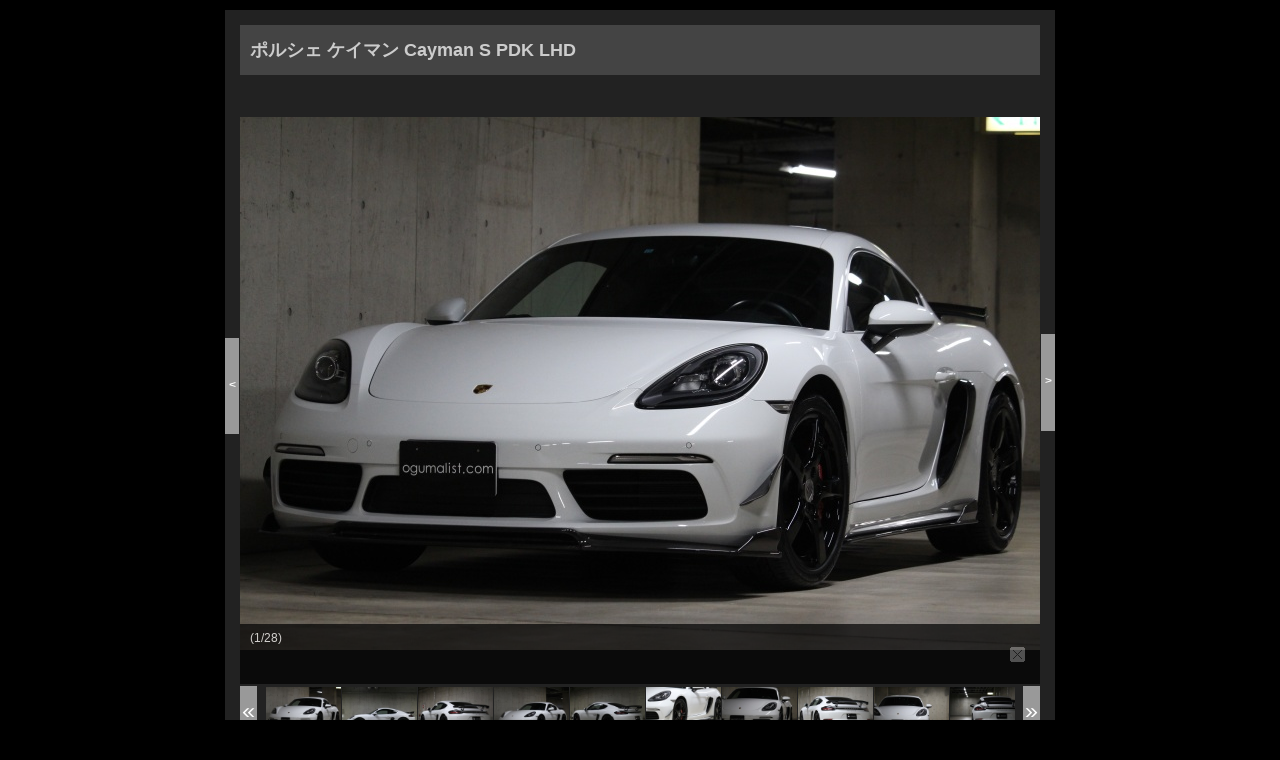

--- FILE ---
content_type: text/html; charset=UTF-8
request_url: https://www.ogumalist.com/vcsMember/stockdetail/806-1_380.html
body_size: 3941
content:
<!DOCTYPE HTML PUBLIC "-//W3C//DTD HTML 4.01 Transitional//EN" "http://www.w3.org/TR/html4/loose.dtd">
<html lang="ja">
<head>
    <meta http-equiv="Content-Type" content="text/html; charset=UTF-8">
    <meta name="author" content="">
    <meta name="description" content="ポルシェ ケイマン Cayman S PDK LHD 中古車 情報ページ。ポルシェ ケイマンの 中古車 は東京都のOGUMA LIST/にお任せください。">
    <meta name="keywords" content="ポルシェ,ケイマン, 中古車 ,東京都">
    <title>ポルシェ ケイマン Cayman S PDK LHD  中古車 情報 | OGUMA LIST/</title>
    
    <meta http-equiv="Content-Script-Type" content="text/javascript"/>
    <meta property="og:title" content="ポルシェ ケイマン Cayman S PDK LHD 中古車  情報 | OGUMA LIST/"/>
    <meta property="og:url" content="http://www.virtualcarshop.jp/vcsMember/stockdetail/806-1_380.html"/>
    <meta property="og:image" content="//www.virtualcarshop.co.jp/vcsImg/car/806-1/l/380_207915.JPG"/>
    <link href="/vcsCss/vcsCommon.css" rel="stylesheet" type="text/css">
    <link href="/vcsJs/jquery-ui/ui/ui.tabs.css" rel="stylesheet" type="text/css"/>
    <script type="text/javascript" src="/vcsJs/jquery-1.8.3.min.js"></script>
    <script type="text/javascript" src="/vcsJs/jquery-ui/ui/jquery-ui.js"></script>
    <script type="text/javascript" src="/vcsJs/vcsCommon.js"></script>
    <script type="text/javascript" src="/vcsJs/vcs_footer.js"></script>
    <script type="text/javascript" src="//apis.google.com/js/plusone.js"></script>

    <meta name="viewport" content="width=device-width">

    <script type="text/javascript" src="/vcsJs/jquery.tile.js"></script>
    <script type="text/javascript" src="/vcsJs/page/carStockDetail.js"></script>

    <link rel="stylesheet" href="/vcsCss/stockDetail/flick_sp.css" media="all" type="text/css"/>
    <link rel="stylesheet" href="/vcsCss/stockDetail/layout_sp.css" type="text/css"/>
    <style type="text/css">
        .carStockDetail .content #flickscroll ul {
            display: none;
        }
        .carStockDetail .content .mainPhoto img{
                    max-width: 100% !important;
                    height: auto !important;
        }
        .carStockDetail .content .thumsUl li a img{
              visibility: hidden;
        }
        .carStockDetail .content .thumsUl li{
          background-size: contain;
          background-repeat: no-repeat;
          background-position: center center;
        }





    </style>
    <!--[if lt IE 9]>
    <script src="/vcsJs/js/respond.min.js"></script>
    <![endif]-->
    <script type="text/javascript" src="/vcsJs/thumList.js"></script>
    <script type="text/javascript" src="/vcsJs/imagesLoaded.js"></script>
    <script type="text/javascript" src="/vcsJs/jsVariables.js"></script>
    <script type="text/javascript" src="/vcsJs/jquery.tile.js"></script>
    <script type="text/javascript" src="/vcsJs/page/carStockDetail2.js?shopNo=806-1&carNo=380"></script>

    <link rel="stylesheet" type="text/css" href="/vcsCss/page/StockDetail4-3image.css">
    
    <link rel="stylesheet" type="text/css" href="/vcsCss/stockDetail/806-1.css?date=20200306">

    <script>
            (function (i, s, o, g, r, a, m) {
                i['GoogleAnalyticsObject'] = r;
                i[r] = i[r] || function () {
                    (i[r].q = i[r].q || []).push(arguments)
                }, i[r].l = 1 * new Date();
                a = s.createElement(o),
                    m = s.getElementsByTagName(o)[0];
                a.async = 1;
                a.src = g;
                m.parentNode.insertBefore(a, m)
            })(window, document, 'script', '//www.google-analytics.com/analytics.js', 'ga');

            ga('create', 'UA-67813088-1', 'auto');
            ga('send', 'pageview');

        </script>
    
        

    
        

    
        
    
    
    
        



 
        








    
    
    
        

    
    
    
        
    




    

</head>
<body style="margin: 0px;">


<div class="wrap">
    <div class="vm02car">
        <div class="carStockDetail">
            

            <div class="hc_topSection" >
                <div class="hc_snsButtons" >
                    <ul id="sns_button" class="cf">





                    </ul>
                </div>
            </div>

            <div class="content">
                <div class="sd6 s_806-1">
                    <!-- 店舗車両詳細 -->
                    <div class="carDetailWrapper">
                      <!-- メーカー・車種・グレード -->
                      <h1>
                          ポルシェ&nbsp;ケイマン&nbsp;Cayman S PDK LHD
                      </h1>
                      <!-- 車両写真エリア -->
                      <div class="car-photo">
                        <div class="photoL">&lt;</div>

                        <div class="mainPhoto">
                          <div id="flickscroll" data-shopno="806-1" data-carno="380">
                            <ul>


                                <!-- メイン写真 -->
                                                                                                                                                                        <li>
                                                                <img src="/vcsImg/car/806-1/l/380_207915.JPG"
                                                                     id="Photo1" alt="car thumbnails"/>
                                                            </li>
                                                                                                                    <li>
                                                                <img src="/vcsImg/car/806-1/l/380_662096.JPG"
                                                                     id="Photo2" alt="car thumbnails"/>
                                                            </li>
                                                                                                                    <li>
                                                                <img src="/vcsImg/car/806-1/l/380_868088.JPG"
                                                                     id="Photo3" alt="car thumbnails"/>
                                                            </li>
                                                                                                                    <li>
                                                                <img src="/vcsImg/car/806-1/l/380_684165.JPG"
                                                                     id="Photo4" alt="car thumbnails"/>
                                                            </li>
                                                                                                                    <li>
                                                                <img src="/vcsImg/car/806-1/l/380_768710.JPG"
                                                                     id="Photo5" alt="car thumbnails"/>
                                                            </li>
                                                                                                                    <li>
                                                                <img src="/vcsImg/car/806-1/l/380_949977.JPG"
                                                                     id="Photo6" alt="car thumbnails"/>
                                                            </li>
                                                                                                                    <li>
                                                                <img src="/vcsImg/car/806-1/l/380_960592.JPG"
                                                                     id="Photo7" alt="car thumbnails"/>
                                                            </li>
                                                                                                                    <li>
                                                                <img src="/vcsImg/car/806-1/l/380_034516.JPG"
                                                                     id="Photo8" alt="car thumbnails"/>
                                                            </li>
                                                                                                                    <li>
                                                                <img src="/vcsImg/car/806-1/l/380_449406.JPG"
                                                                     id="Photo9" alt="car thumbnails"/>
                                                            </li>
                                                                                                                    <li>
                                                                <img src="/vcsImg/car/806-1/l/380_118649.JPG"
                                                                     id="Photo10" alt="car thumbnails"/>
                                                            </li>
                                                                                                                    <li>
                                                                <img src="/vcsImg/car/806-1/l/380_982546.JPG"
                                                                     id="Photo11" alt="car thumbnails"/>
                                                            </li>
                                                                                                                    <li>
                                                                <img src="/vcsImg/car/806-1/l/380_488876.JPG"
                                                                     id="Photo12" alt="car thumbnails"/>
                                                            </li>
                                                                                                                    <li>
                                                                <img src="/vcsImg/car/806-1/l/380_304048.JPG"
                                                                     id="Photo13" alt="car thumbnails"/>
                                                            </li>
                                                                                                                    <li>
                                                                <img src="/vcsImg/car/806-1/l/380_356726.JPG"
                                                                     id="Photo14" alt="car thumbnails"/>
                                                            </li>
                                                                                                                    <li>
                                                                <img src="/vcsImg/car/806-1/l/380_298784.JPG"
                                                                     id="Photo15" alt="car thumbnails"/>
                                                            </li>
                                                                                                                    <li>
                                                                <img src="/vcsImg/car/806-1/l/380_972883.JPG"
                                                                     id="Photo16" alt="car thumbnails"/>
                                                            </li>
                                                                                                                    <li>
                                                                <img src="/vcsImg/car/806-1/l/380_980024.JPG"
                                                                     id="Photo17" alt="car thumbnails"/>
                                                            </li>
                                                                                                                    <li>
                                                                <img src="/vcsImg/car/806-1/l/380_504763.JPG"
                                                                     id="Photo18" alt="car thumbnails"/>
                                                            </li>
                                                                                                                    <li>
                                                                <img src="/vcsImg/car/806-1/l/380_737952.jpeg"
                                                                     id="Photo19" alt="car thumbnails"/>
                                                            </li>
                                                                                                                    <li>
                                                                <img src="/vcsImg/car/806-1/l/380_541134.jpeg"
                                                                     id="Photo20" alt="car thumbnails"/>
                                                            </li>
                                                                                                                    <li>
                                                                <img src="/vcsImg/car/806-1/l/380_535059.jpeg"
                                                                     id="Photo21" alt="car thumbnails"/>
                                                            </li>
                                                                                                                    <li>
                                                                <img src="/vcsImg/car/806-1/l/380_516717.jpeg"
                                                                     id="Photo22" alt="car thumbnails"/>
                                                            </li>
                                                                                                                    <li>
                                                                <img src="/vcsImg/car/806-1/l/380_746965.jpeg"
                                                                     id="Photo23" alt="car thumbnails"/>
                                                            </li>
                                                                                                                    <li>
                                                                <img src="/vcsImg/car/806-1/l/380_574944.jpeg"
                                                                     id="Photo24" alt="car thumbnails"/>
                                                            </li>
                                                                                                                    <li>
                                                                <img src="/vcsImg/car/806-1/l/380_213212.jpeg"
                                                                     id="Photo25" alt="car thumbnails"/>
                                                            </li>
                                                                                                                    <li>
                                                                <img src="/vcsImg/car/806-1/l/380_705686.jpeg"
                                                                     id="Photo26" alt="car thumbnails"/>
                                                            </li>
                                                                                                                    <li>
                                                                <img src="/vcsImg/car/806-1/l/380_401390.jpeg"
                                                                     id="Photo27" alt="car thumbnails"/>
                                                            </li>
                                                                                                                    <li>
                                                                <img src="/vcsImg/car/806-1/l/380_312902.jpeg"
                                                                     id="Photo28" alt="car thumbnails"/>
                                                            </li>
                                                                                                            

    
                                <!-- NoPhoto -->
                                <!---@@condition:ver:if:(ch9=@@version@@@)@@@
                                <li><img src="https://www.channel-9.jp/ch9-img/default_image.png" id="carNoPhoto" /></li>
                                @@condition:ver:else@@@
                                <li><img src="/vcsImg/img/car/noPhotoIcon/n_photo.gif" id="carNoPhoto"></li>
                                @@condition:ver:endif@@@--->

                            </ul>
                          </div>

                          <div class="commentDiv">
                            <p style="display: block; top: 60px;" id="commentArea" >
                            <a class="carComment">(1/28)<!--<strong style="color:red;">これはよくわかりません</strong>--></a>
                            </p>
                          </div>
                        </div><!-- [END] mainPhoto -->

                        <div class="photoR">&gt;</div>

                        <div class="thumbnailArea">
                          <div id="backBtn" class="pageArr"><a style="display: none;" class="hidText">prev</a></div>
                            <div class="thumbnail">
                              <div id="appendThumbnail">
                                <!-- サムネイル -->
                              </div>
                            </div>
                          <div id="nextBtn" class="pageArr"><a style="display: none;" class="hidText">next</a></div>
                        </div><!-- [END] thumbnailArea -->
                                                <div class="morePhoto">
                          <a href="javascript: void(0);" onclick="window.open('/vcsMember/stockList/photoList.html?shopNo=806-1&amp;carNo=380','carPhotoList_page','toolbar=no,menubar=no,scrollbars=yes,resizable=yes,location=no,width=1000,height=700')">すべての画像(28枚)を見る &gt;&gt;</a>
                        </div>
                                              </div><!-- [END] car-photo -->








                    <!-- 自由設定項目1 -->
                                         

                                                  

                      <!-- 車両情報 -->
                      <div class="car-info">

                        <!-- 車両スペック -->
                        <div class="spec">
                          <!-- 車両名称 その他 -->
                          <div class="car-spec">
                              <div class="car2"><span class="spec-tag">年式<span class="tag-divider">：</span></span>2017/H29</div>
                                                            <div class="car2"><span class="spec-tag">走行距離<span class="tag-divider">：</span></span>2.2万km</div>
                                                                                          <div class="car"><span class="spec-tag">外装色<span class="tag-divider">：</span></span>ホワイト</div>
                                                                                          <div class="car"><span class="spec-tag">内装色<span class="tag-divider">：</span></span>ブラック・ブラックアルカンタラ</div>
                                                                                          <div class="car2"><span class="spec-tag">車検<span class="tag-divider">：</span></span>R1年12月</div>
                                                                                                                        <div class="car2"><span class="spec-tag">修復歴<span class="tag-divider">：</span></span>なし</div>
                                                                                          <div class="car2">中古車</div>
                                                                                          <div class="car2"><span class="spec-tag">排気量<span class="tag-divider">：</span></span>2,490cc</div>
                                                                                          <div class="car2"><span class="spec-tag">定員<span class="tag-divider">：</span></span>2名</div>
                                                                                          <div class="car"><span class="spec-tag">全長×全幅×</span><span class="spec-tag">全高(cm)<span class="tag-divider">：</span></span> 438×182×129 </div>
                                                            







                          

<!---@@condition:LWHisZero:if(@@length@@@&lt;0&amp;&amp;@@width@@@&lt;0&amp;&amp;@@height@@@&lt;0)@@@ -
@@condition:LWHisZero:else@@@
@@condition:lGeZero:if:(@@length@@@>=0)
@@@###dUmmYPrm###@@length@@@###dUmmYPrm###
@@condition:lGeZero:else@@@-
@@condition:lGeZero:endif@@@×
@@condition:lwGeZero:if(@@width@@@>=0)
@@@###dUmmYPrm###@@width@@@###dUmmYPrm###@@condition:lwGeZero:else@@@-
@@condition:lwGeZero:endif@@@×
@@condition:hGeZero:if:(@@height@@@>=0)
@@@###dUmmYPrm###@@height@@@###dUmmYPrm###
@@condition:hGeZero:else@@@-
@@condition:hGeZero:endif@@@
@@condition:LWHisZero:endif@@@
--->

                              <div class="clear"></div>
                          </div>
                          <!-- 装備アイコン -->
                          <div class="sobi-icon">
                            <div class="clear"></div>
                          </div>

                            <!-- SNSボタン（加盟店用画面制御） -->

                                <div class="hc_topSection" >
                                    <div class="hc_snsButtons" >
                                        <ul id="sns_button" class="cf">





                                        </ul>
                                    </div>
                                </div>






                        </div><!-- [END] #spec -->

                        <!-- 価格＆問い合わせ -->
                        <div class="price-info">

                            <!-- 価格表示 支払総額：SOLDの場合は非表示 -->
                                                        <!-- /価格表示 支払総額 -->

                            <!-- 価格表示 車両本体価格 -->
                            <div class="price-display price-display-main">

                                <!-- ステータスアイコン -->
                                <!-- 諸費用の入力がない場合はこちらにステータスアイコンを表示。諸費用の入力があれば<div>タグごと出力なしで。 -->
                                                                    <div class="price-icon">
                                                                            <img src="/vcsImg/img/car/statusIcon/status3m.gif" alt="SOLD"/>
                                                                        </div>
                                                                <!-- /ステータスアイコン -->

                                <!-- 価格 -->
                                <div class="price-type">車両本体価格</div>
                                <div class="price">SOLD</div>
                                <div class="price-tag"></div>
                                <!-- /価格 -->

                                <div class="clear"></div>
                            </div><!-- END #price-display -->
                            <!-- 価格表示 車両本体価格 -->

                            <!-- 価格表示 諸費用：SOLDの場合は非表示 -->
                                                        <!-- /価格表示 諸費用 -->

                            <!-- 価格説明 -->
                            <div class="p-tax-explain">
                                <p>※表示価格は全て税込です。</p>
                            </div>
                            <!-- /価格説明 -->

                            <!-- 総額表示コメント：諸費用の入力がない場合は非表示 -->
                                                        <!-- /総額表示コメント -->




























































































                        

                          <!-- 問い合わせボタン -->
                          

                              
                              
          
        

                                  <div class="inquiry">
                                  <!----下記分岐、groupNoは入ってません5----->
                                                                      <a target="_blank" href="https://manager.wintel.co.jp/vcsMember/stockList/query.html?shopNo=806-1&amp;carNo=380"></a>
                                  
                                  </div>
                                                        
                          <!-- 印刷用ページボタン -->
                          <div class="print">
                            <a href="javascript: void(0);"  onclick="window.open('/vcsMember/stockList/print.html?shopNo=806-1&amp;carNo=380','carPrint_page','toolbar=no,menubar=no,scrollbars=yes,resizable=yes,location=no,width=660,height=600')"></a>
                          </div>


                          <!-- 汎用ボタン -->
                            
                                                            <!--LINEボタン　ogumalist--> 
        <div class="lineButton">
          <a href="https://line.me/ti/p/%40ncm3764x" target="_blank"></a>
        </div>
                            
                        <!-- TELボタン -->
                            
                                
                                                                                                        <!-- TELボタン -->
                                    <div class="telButton">
                                      <a href="tel:03-6450-6291"><div class="tel-num">03-6450-6291</div><div class="tel-cap">電話で問い合わせる</div></a>
                                    </div>
                                                                                                                            
                            

                        </div><!-- END #price-info -->

                        <div class="clear"></div>
                      </div><!-- [END] #car-info -->

                        



                        <div class="link2list">





                            
                            


                        <div class="clear"></div>
                        </div>



                                          <!-- 自由設定項目2 -->


                                                
                      <!-- 自由設定項目3 -->


                            



                      
                      <!-- コメント欄 -->
                      <div class="comment-area">



      
                        
                        <!-- 本文コメント -->
                        <div class="main-comment freeCom">
                          <p></p>
                                                  </div>

                        
                        
                        <!-- 自由定型項目4 -->


                            











                        
                      </div><!-- END #comment-area -->

                        <!-- 問い合わせボタン -->
                      
                            
                            
                                <div class="bottom_inquiry">
                                <div class="inquiry">
        
        

                                                                      <a target="_blank" href="https://manager.wintel.co.jp/vcsMember/stockList/query.html?shopNo=806-1&amp;carNo=380"></a>
                                                                  </div>

                                
                                                              </div>
                                                  
                      
                    <!-- 車両詳細一括バナー -->
                    
                    
                    </div><!-- END #wrapper -->
            </div>
          </div><!-- content end -->
                <iframe src="https://manager.wintel.co.jp/scripts/vcs/enduser/AccessLog/phpeAccessLogCount.php?page=car&sub_no=0&ver=vcsMember&content_id=496099" frameborder="0" height="0" width="0" scrolling="no" seamless ></iframe>







            
        </div><!--carStockDetail-->
    </div><!--vm02car-->
</div><!--wrap-->

    
    
        

    
    
    
    
        
    
    




<input type="hidden" name="statusIconNo" value="3">
<script type="text/javascript">
    $(document).ready(function() {
        
        if ($("[name='statusIconNo']").val() == 2) $('.testdriveButton').hide();
        if ($("[name='statusIconNo']").val() == 3) $('.testdriveButton').hide();
    });
</script>

</body>
</html>


--- FILE ---
content_type: text/css
request_url: https://www.ogumalist.com/vcsCss/page/StockDetail4-3image.css
body_size: 214
content:

@charset "utf-8";


/* =======================================
  タブレット／PC版
======================================= */

.carStockDetail .content .sd6 .photoL{
  top: 350px;
}
.carStockDetail .content .sd6 .photoR{
  top: -350px;
}

.carStockDetail .content .sd6 .mainPhoto{
  width: 800px;
  height: 600px;
}

.carStockDetail .content .sd6 .mainPhoto #flickscroll{
  width: 800px;
  height: 600px;
}
.carStockDetail .content .sd6 .mainPhoto #flickscroll li{
  width: 800px;
  height: 600px;
}
.carStockDetail .content .sd6 .mainPhoto #flickscroll img#carNoPhoto{
  width: 800px;
  height: 533px;
  margin-top: 33.5px;
}
.carStockDetail .content .sd6 .mainPhoto .commentDiv{
  top: 540px;
}

/* =======================================
  スマホ版
======================================= */
@media only screen and (max-width: 640px) {
.carStockDetail .content .sd6 .mainPhoto{
  width: 304px; 
  height: 228px;
}

.carStockDetail .content .sd6 .mainPhoto #flickscroll{
  width: 304px;
  height: 228px;
}
.carStockDetail .content .sd6 .mainPhoto #flickscroll li{
  width: 304px;
  height: 228px;
}
.carStockDetail .content .sd6 .mainPhoto #flickscroll img#carNoPhoto{
  width: 304px;
  height: 203px;
  margin-top: 12px;
}
.carStockDetail .content .sd6 .mainPhoto .commentDiv{
  top: 168px;
}
}






--- FILE ---
content_type: text/css
request_url: https://www.ogumalist.com/vcsCss/stockDetail/806-1.css?date=20200306
body_size: 4067
content:

@charset "utf-8";




/* =======================================
タブレット／PC版
======================================= */

body, div, dl, dt, dd, ul, ol, li, h1, h2, h3, h4, h5, h6, pre, form, 
fieldset, input, textarea, p, blockquote, th, td { margin: 0; padding: 0; }

.clear { clear: both; }

body { background-color: #000000; margin: 0px; padding: 0px; font-family: "ＭＳ Ｐゴシック", "MS PGothic", sans-serif; }
.carStockDetail .content .carDetailWrapper { height: auto; width: 800px; margin-top: 0px; margin-right: auto; margin-bottom: 0px; margin-left: auto; padding: 15px; background-color: #222; }

.carStockDetail .content .carDetailWrapper h1{ font-size: 18px; font-weight: bold; text-align: left; color: #ccc; margin-bottom: 15px; background-color: #444; padding: 10px; }

.carStockDetail .content .carDetailWrapper .free-item1 { text-align: left; width: auto; margin-bottom: 15px; display: block; border-top-width: 1px; border-right-width: 1px; border-bottom-width: 1px; border-left-width: 1px; border-top-style: solid; border-right-style: solid; border-bottom-style: solid; border-left-style: solid; border-top-color: #444; border-right-color: #333; border-bottom-color: #333; border-left-color: #444; }
.carStockDetail .content .carDetailWrapper .free-item1 .cap { width: 150px; display: block; padding: 10px; margin-top: 0px; margin-right: 1px; margin-bottom: 0px; margin-left: 0px; float: left; font-size: 15px; line-height: 20px; color: #fff; background-color: #161616; border-top-style: none; border-right-style: none; border-bottom-style: none; border-left-style: none; }
.carStockDetail .content .carDetailWrapper .free-item1 .contents { display: block; width: 607px; margin: 0px; padding: 10px; float: left; font-size: 15px; line-height: 20px; color: #ccc; background-color: #222; }
.carStockDetail .content .carDetailWrapper .free-item1 .contents a { color: #06C; text-decoration: underline; }
.carStockDetail .content .carDetailWrapper .free-item1 .contents a:hover { color: #C00; text-decoration: none; }

.carStockDetail .content .carDetailWrapper .car-photo { width: auto; height: auto; margin-bottom: 15px; }

.carStockDetail .content .carDetailWrapper .free-item2 { text-align: left; width: auto; margin-bottom: 15px; display: block; border-top-width: 1px; border-right-width: 1px; border-bottom-width: 1px; border-left-width: 1px; border-top-style: solid; border-right-style: solid; border-bottom-style: solid; border-left-style: solid; border-top-color: #444; border-right-color: #333; border-bottom-color: #333; border-left-color: #444; }
.carStockDetail .content .carDetailWrapper .free-item2 .cap { width: 150px; display: block; padding: 10px; margin-top: 0px; margin-right: 1px; margin-bottom: 0px; margin-left: 0px; float: left; font-size: 15px; line-height: 20px; color: #fff; background-color: #161616; border-top-style: none; border-right-style: none; border-bottom-style: none; border-left-style: none; }
.carStockDetail .content .carDetailWrapper .free-item2 .contents { display: block; width: 607px; margin: 0px; padding: 10px; float: left; font-size: 15px; line-height: 20px; color: #ccc; background-color: #222; }
.carStockDetail .content .carDetailWrapper .free-item2 .contents a { color: #06C; text-decoration: underline; }
.carStockDetail .content .carDetailWrapper .free-item2 .contents a:hover { color: #C00; text-decoration: none; }

.carStockDetail .content .carDetailWrapper .car-info { width: auto; height: auto; margin-bottom: 15px; }

.carStockDetail .content .carDetailWrapper .spec { width: 429px; height: auto; float: left; margin-right: 15px; }

.carStockDetail .content .carDetailWrapper .car-spec { width: auto; height: auto; }
.carStockDetail .content .carDetailWrapper .car-spec .car { width: 405px; height: auto; padding: 10px; text-align: center; display: block; margin-top: 0px; margin-right: 0px; margin-bottom: 1px; margin-left: 0px; border-top-width: 1px; border-right-width: 1px; border-bottom-width: 1px; border-left-width: 1px; border-top-style: solid; border-right-style: solid; border-bottom-style: solid; border-left-style: solid; border-top-color: #444; border-right-color: #333; border-bottom-color: #333; border-left-color: #444; font-size: 13px; line-height: 18px; float: left; color: #CCC; }
.carStockDetail .content .carDetailWrapper .car-spec .car2 { width: 191px; height: auto; padding: 10px; text-align: center; display: block; margin-top: 0px; margin-right: 1px; margin-bottom: 1px; margin-left: 0px; border-top-width: 1px; border-right-width: 1px; border-bottom-width: 1px; border-left-width: 1px; border-top-style: solid; border-right-style: solid; border-bottom-style: solid; border-left-style: solid; border-top-color: #444; border-right-color: #333; border-bottom-color: #333; border-left-color: #444; font-size: 13px; line-height: 18px; float: left;  color: #CCC; }
.carStockDetail .content .carDetailWrapper .car-spec .car2r { width: 191px; height: auto; padding: 10px; text-align: center; display: block; margin-top: 0px; margin-right: 0px; margin-bottom: 1px; margin-left: 0px; border-top-width: 1px; border-right-width: 1px; border-bottom-width: 1px; border-left-width: 1px; border-top-style: solid; border-right-style: solid; border-bottom-style: solid; border-left-style: solid; border-top-color: #444; border-right-color: #333; border-bottom-color: #333; border-left-color: #444; font-size: 13px; line-height: 18px; float: left; color: #CCC; }

.carStockDetail .content .carDetailWrapper .sobi-icon { width: 429px; height: auto; margin-top: 15px; margin-bottom: 15px; }
.carStockDetail .content .carDetailWrapper .sobi-icon ul { width: auto; height: auto; }
.carStockDetail .content .carDetailWrapper .sobi-icon li { width: auto; height: auto; list-style-type: none; float: left; margin: 0px; padding: 0px; }
.carStockDetail .content .carDetailWrapper .sobi-icon img.icon { width: 33px; border: none; }

.sns { width: 429px; height: auto;  float: left;}
#sns_button { list-style:none; margin: 0px; padding: 0px; margin-top: 10px; }
#sns_button li { margin: 0px; padding-left: 5px; }
#sns_button .sns_twitter { width: 84px; float: left; }
#sns_button .sns_facebook { width: 65px; float: left; }
#sns_button .sns_mixi { width: 68px; float: left; }
#sns_button .sns_gree { width: 106px; float: left; }
#sns_button .sns_plus1 { width: 40px; float: left; }
#sns_button .sns_twitter iframe.twitter-share-button { width: 72px !important; }

.carStockDetail .content .carDetailWrapper .price-info { width: 356px; height: auto; float: right; }

.carStockDetail .content .carDetailWrapper .price-display { width: auto; height: auto; margin-bottom: 10px; border-top-width: 1px; border-right-width: 1px; border-bottom-width: 1px; border-left-width: 1px; border-top-style: solid; border-right-style: solid; border-bottom-style: solid; border-left-style: solid; border-top-color: #444; border-right-color: #333; border-bottom-color: #333; border-left-color: #444; padding-top: 18px; padding-right: 15px; padding-bottom: 18px; padding-left: 15px; color: #CCC; }
.carStockDetail .content .carDetailWrapper .price-display .price-icon { width: 90px; height: auto; float: left; margin-right: 10px; padding-top: 6px; }
.carStockDetail .content .carDetailWrapper .price-display .price-icon img { width: 90px; border: none; }
.carStockDetail .content .carDetailWrapper .price-display .price { width: auto; height: auto; float: left; margin-right: 5px; font-family: Arial, Helvetica, sans-serif; font-size: 36px; font-weight: bold; text-align: right; color: #FFF; padding-top: 5px; line-height: 36px; padding-bottom: 2px; }
.carStockDetail .content .carDetailWrapper .price-display .price-tag { width: auto; height: auto; float: left; font-size: 14px; line-height: 14px; font-weight: normal; padding-top: 20px; }

.carStockDetail .content .carDetailWrapper .qr-display { width: auto; height: auto; margin-bottom: 15px; border-top-width: 1px; border-right-width: 1px; border-bottom-width: 1px; border-left-width: 1px; border-top-style: solid; border-right-style: solid; border-bottom-style: solid; border-left-style: solid; border-top-color: #444; border-right-color: #333; border-bottom-color: #333; border-left-color: #444; padding: 15px; background-color: #222; display: block; color: #CCC; }
.carStockDetail .content .carDetailWrapper .qr-display .qr-img { width: 45px; height: 45px; float: left; margin-right: 10px; border: 1px solid #999; }
.carStockDetail .content .carDetailWrapper .qr-display .qr-img img { width: 45px; border: none; }
.carStockDetail .content .carDetailWrapper .qr-display .qr-tx { width: auto; height: auto; float: left; font-size: 12px; line-height: 20px; font-weight: normal; padding-top: 4px; }
.carStockDetail .content .carDetailWrapper .qr-display .qr-tx a { color: #06C; text-decoration: underline; }
.carStockDetail .content .carDetailWrapper .qr-display .qr-tx a:hover { color: #C00; text-decoration: none; }

/*.carStockDetail .content .carDetailWrapper .inquiry { width: 356px; height: 70px; margin-bottom: 15px; }
.carStockDetail .content .carDetailWrapper .inquiry img { border: none; width: 356px; height: 70px; }
.carStockDetail .content .carDetailWrapper .inquiry a { width: 356px; height: 70px; display: block; background-image: url(/vcs_general/images/detail6/inquiry1.png); background-repeat: no-repeat; }
.carStockDetail .content .carDetailWrapper .inquiry a:hover { width: 356px; height: 70px; display: block; background-image: url(/vcs_general/images/detail6/inquiry2.png); background-repeat: no-repeat; }

.carStockDetail .content .carDetailWrapper .print { width: 356px; height: 70px; float: right; display: block; }
.carStockDetail .content .carDetailWrapper .print img { border: none; width: 356px; height: 70px; }
.carStockDetail .content .carDetailWrapper .print a { width: 356px; height: 70px; display: block; background-image: url(/vcs_general/images/detail6/print1.png); background-repeat: no-repeat; }
.carStockDetail .content .carDetailWrapper .print a:hover { width: 356px; height: 70px; display: block; background-image: url(/vcs_general/images/detail6/print2.png); background-repeat: no-repeat; }*/

.carStockDetail .content .carDetailWrapper .free-item3 { text-align: left; width: auto; margin-bottom: 15px; display: block; border-top-width: 1px; border-right-width: 1px; border-bottom-width: 1px; border-left-width: 1px; border-top-style: solid; border-right-style: solid; border-bottom-style: solid; border-left-style: solid; border-top-color: #444; border-right-color: #333; border-bottom-color: #333; border-left-color: #444; }
.carStockDetail .content .carDetailWrapper .free-item3 .cap { width: 150px; display: block; padding: 10px; margin-top: 0px; margin-right: 1px; margin-bottom: 0px; margin-left: 0px; float: left; font-size: 15px; line-height: 20px; color: #fff; background-color: #161616; border-top-style: none; border-right-style: none; border-bottom-style: none; border-left-style: none; }
.carStockDetail .content .carDetailWrapper .free-item3 .contents { display: block; width: 607px; margin: 0px; padding: 10px; float: left; font-size: 15px; line-height: 20px; color: #CCC; background-color: #222; }
.carStockDetail .content .carDetailWrapper .free-item3 .contents a { color: #06C; text-decoration: underline; }
.carStockDetail .content .carDetailWrapper .free-item3 .contents a:hover { color: #C00; text-decoration: none; }

.carStockDetail .content .carDetailWrapper .comment-area { width: auto; height: auto; padding: 10px; text-align: left; display: block; margin-top: 0px; margin-right: 0px; margin-bottom: 15px; margin-left: 0px; border-top-width: 1px; border-right-width: 1px; border-bottom-width: 1px; border-left-width: 1px; border-top-style: solid; border-right-style: solid; border-bottom-style: solid; border-left-style: solid; border-top-color: #444; border-right-color: #333; border-bottom-color: #333; border-left-color: #444; font-size: 15px; line-height: 20px; color: #CCC; }
.carStockDetail .content .carDetailWrapper .comment-area p { font-size: 15px; line-height: 20px; color: #CCC;}
.carStockDetail .content .carDetailWrapper .comment-area img { width: auto; height: auto; max-width: 100%; margin: 0 auto; }
.carStockDetail .content .carDetailWrapper .comment-area .car-document { width: auto; height: auto; margin: 15px auto 0px auto; }
.carStockDetail .content .carDetailWrapper .comment-area .sobi-tx { width: auto; height: auto; margin: 15px auto 0px auto; }
.carStockDetail .content .carDetailWrapper .comment-area .main-comment { width: auto; height: auto; margin: 0px auto 0px auto; }
.carStockDetail .content .carDetailWrapper .comment-area .car-number { width: auto; height: auto; margin: 15px auto 0px auto; }
.carStockDetail .content .carDetailWrapper .comment-area .fixed-comment { width: auto; height: auto; margin: 15px auto 0px auto; }
.carStockDetail .content .carDetailWrapper .comment-area .free-item4 { width: 778px; height: auto; margin: 15px auto 0px auto; display: block; border-top-style: none; border-right-style: none; border-bottom-style: none; border-left-style: none; overflow: hidden; }
.carStockDetail .content .comment-area .free-item4 p { text-align: center; }
.carStockDetail .content .comment-area .free-item4 a, .carStockDetail .content .comment-area .free-item4 p a { width: auto; margin: 0 auto; }
.carStockDetail .content .comment-area .free-item4 img { max-width: 100%; height: auto; border: none; margin: 0 auto; }
.carStockDetail .content .carDetailWrapper .comment-area .free-item4 iframe { width:  !important; height:  !important; }

.carStockDetail .content .carDetailWrapper .shop-info { width: auto; height: auto; }
.carStockDetail .content .carDetailWrapper .shop-info .shop-photo { width: 320px; height: 240px; float: left; margin-right: 15px; border-top-width: 1px; border-right-width: 1px; border-bottom-width: 1px; border-left-width: 1px; border-top-style: solid; border-right-style: solid; border-bottom-style: solid; border-left-style: solid; border-top-color: #444; border-right-color: #333; border-bottom-color: #333; border-left-color: #444; padding: 1px; }
.carStockDetail .content .carDetailWrapper .shop-info .shop-photo img { width: 320px; }
.carStockDetail .content .carDetailWrapper .shop-detail { width: 460px; height: auto; float: right; }
.carStockDetail .content .carDetailWrapper .shop-detail .cap { display: block; margin-top: 0px; margin-right: 1px; margin-bottom: 1px; margin-left: 0px; float: left; border-top-width: 1px; border-right-width: 1px; border-bottom-width: 1px; border-left-width: 1px; border-top-style: solid; border-right-style: solid; border-bottom-style: solid; border-left-style: solid; border-top-color: #444; border-right-color: #333; border-bottom-color: #333; border-left-color: #444; font-size: 13px; line-height: 18px; width: 80px; padding-top: 7px; padding-right: 10px; padding-bottom: 7px; padding-left: 10px; color: #CCC; background-color: #222; }
.carStockDetail .content .carDetailWrapper .shop-detail .contents { display: block; margin-top: 0px; margin-right: 0px; margin-bottom: 1px; margin-left: 0px; float: left; border-top-width: 1px; border-right-width: 1px; border-bottom-width: 1px; border-left-width: 1px; border-top-style: solid; border-right-style: solid; border-bottom-style: solid; border-left-style: solid; border-top-color: #444; border-right-color: #333; border-bottom-color: #333; border-left-color: #444; font-size: 13px; line-height: 18px; width: 334px; padding-top: 7px; padding-right: 10px; padding-bottom: 7px; padding-left: 10px; color: #CCC; background-color: #222; }
.carStockDetail .content .carDetailWrapper .shop-detail .contents a { color: #06C; text-decoration: underline; }
.carStockDetail .content .carDetailWrapper .shop-detail .contents a:hover { color: #C00; text-decoration: none; }




/* =======================================
スマホ版
======================================= */

@media only screen and (max-width: 640px) {

body, div, dl, dt, dd, ul, ol, li, h1, h2, h3, h4, h5, h6, pre, form, 
fieldset, input, textarea, p, blockquote, th, td { margin: 0; padding: 0; }

.clear { clear: both; }

body { background-color: #000000; margin: 0px; padding: 0px; font-family: "ＭＳ Ｐゴシック", "MS PGothic", sans-serif; }
.carStockDetail .content .carDetailWrapper { height: auto; width: 304px; margin-top: 0px; margin-right: auto; margin-bottom: 0px; margin-left: auto; padding: 8px; background-color: #222; }

.carStockDetail .content .carDetailWrapper h1{ font-size: 18px; line-height: 24px; font-weight: bold; text-align: left; color: #C00; margin-bottom: 15px; background-color: #444; padding: 10px; }

.carStockDetail .content .carDetailWrapper .free-item1 { text-align: left; width: 304px; margin: 0px auto 15px auto; display: block; border-top-style: none; border-right-style: none; border-bottom-style: none; border-left-style: none; }
.carStockDetail .content .carDetailWrapper .free-item1 .cap { display: block; margin: 0px; border-bottom-width: 1px; border-bottom-style: dotted; border-bottom-color: #333; font-size: 15px; line-height: 20px; width: 290px; padding: 7px; background-color: #161616; }
.carStockDetail .content .carDetailWrapper .free-item1 .contents { display: block; margin: 0px; font-size: 15px; line-height: 20px; width: 290px; padding: 7px; margin: 0px; background-color: #161616; }
.carStockDetail .content .carDetailWrapper .free-item1 .contents a { color: #06C; text-decoration: underline; }
.carStockDetail .content .carDetailWrapper .free-item1 .contents a:hover { color: #C00; text-decoration: none; }

.carStockDetail .content .carDetailWrapper .car-photo { width: auto; height: auto; margin-bottom: 15px; }

.carStockDetail .content .carDetailWrapper .free-item2 { text-align: left; width: 304px; margin: 0px auto 15px auto; display: block; border-top-style: none; border-right-style: none; border-bottom-style: none; border-left-style: none; }
.carStockDetail .content .carDetailWrapper .free-item2 .cap { display: block; margin: 0px; border-bottom-width: 1px; border-bottom-style: dotted; border-bottom-color: #333; font-size: 15px; line-height: 20px; width: 290px; padding: 7px; background-color: #161616; }
.carStockDetail .content .carDetailWrapper .free-item2 .contents { display: block; margin: 0px; font-size: 15px; line-height: 20px; width: 290px; padding: 7px; margin: 0px; background-color: #161616; }
.carStockDetail .content .carDetailWrapper .free-item2 .contents a { color: #06C; text-decoration: underline; }
.carStockDetail .content .carDetailWrapper .free-item2 .contents a:hover { color: #C00; text-decoration: none; }

.carStockDetail .content .carDetailWrapper .car-info { width: 304px; height: auto; margin: 0px auto 15px auto; }

.carStockDetail .content .carDetailWrapper .spec { width: 304px; height: auto; margin: 0px auto 15px auto; }

.carStockDetail .content .carDetailWrapper .car-spec { width: 304; height: auto; }
.carStockDetail .content .carDetailWrapper .car-spec .car { width: 288px; height: auto; padding: 7px; margin: 0px auto 0pa auto; text-align: center; display: block; border-top-width: 1px; border-right-width: 1px; border-bottom-width: 1px; border-left-width: 1px; border-top-style: solid; border-right-style: solid; border-bottom-style: solid; border-left-style: solid; border-top-color: #444; border-right-color: #333; border-bottom-color: #333; border-left-color: #444; font-size: 15px; line-height: 20px; color: #CCC; }
.carStockDetail .content .carDetailWrapper .car-spec .car2 { width: 288px; height: auto; padding: 7px; margin: 0px auto 1px auto; text-align: center; display: block; border-top-width: 1px; border-right-width: 1px; border-bottom-width: 1px; border-left-width: 1px; border-top-style: solid; border-right-style: solid; border-bottom-style: solid; border-left-style: solid; border-top-color: #444; border-right-color: #333; border-bottom-color: #333; border-left-color: #444; font-size: 15px; line-height: 20px; color: #CCC; }
.carStockDetail .content .carDetailWrapper .car-spec .car2r { width: 288px; height: auto; padding: 7px; margin: 0px auto 1px auto; text-align: center; display: block; border-top-width: 1px; border-right-width: 1px; border-bottom-width: 1px; border-left-width: 1px; border-top-style: solid; border-right-style: solid; border-bottom-style: solid; border-left-style: solid; border-top-color: #444; border-right-color: #333; border-bottom-color: #333; border-left-color: #444; font-size: 15px; line-height: 20px; color: #CCC; }

.carStockDetail .content .carDetailWrapper .sobi-icon { width: 297px; height: auto; margin: 15px auto 15px auto; overflow: auto; }
.carStockDetail .content .carDetailWrapper .sobi-icon ul { width: auto; height: auto; }
.carStockDetail .content .carDetailWrapper .sobi-icon li { width: auto; height: auto; list-style-type: none; float: left; margin: 0px; padding: 0px; }
.carStockDetail .content .carDetailWrapper .sobi-icon img.icon { width: 33px; border: none; }

.sns { width: 304px; height: auto; }
#sns_button { list-style:none; margin: 0px; padding: 0px; margin-top: 10px; }
#sns_button li { margin: 0px; padding-left: 5px; }
#sns_button .sns_twitter { width: 84px; float: left; }
#sns_button .sns_facebook { width: 65px; float: left; }
#sns_button .sns_mixi { width: 68px; float: left; }
#sns_button .sns_gree { width: 106px; float: left; }
#sns_button .sns_plus1 { width: 40px; float: left; }
#sns_button .sns_twitter iframe.twitter-share-button { width: 72px !important; }

.carStockDetail .content .carDetailWrapper .price-info { width: 304px; height: auto; margin: 0px auto 0px auto; }

.carStockDetail .content .carDetailWrapper .price-display { width: auto; height: auto; margin-bottom: 10px; border-top-width: 1px; border-right-width: 1px; border-bottom-width: 1px; border-left-width: 1px; border-top-style: solid; border-right-style: solid; border-bottom-style: solid; border-left-style: solid; border-top-color: #444; border-right-color: #333; border-bottom-color: #333; border-left-color: #444; padding-top: 18px; padding-right: 15px; padding-bottom: 18px; padding-left: 15px; color: #CCC; }
.carStockDetail .content .carDetailWrapper .price-display .price-icon { width: 90px; height: auto; float: left; margin-right: 10px; padding-top: 6px; }
.carStockDetail .content .carDetailWrapper .price-display .price-icon img { width: 90px; border: none; }
.carStockDetail .content .carDetailWrapper .price-display .price { width: auto; height: auto; float: left; margin-right: 5px; font-family: Arial, Helvetica, sans-serif; font-size: 36px; font-weight: bold; text-align: right; color: #FFF; padding-top: 5px; line-height: 36px; padding-bottom: 2px; }
.carStockDetail .content .carDetailWrapper .price-display .price-tag { width: auto; height: auto; float: left; font-size: 15px; line-height: 15px; font-weight: normal; padding-top: 20px; }

.carStockDetail .content .carDetailWrapper .qr-display { width: auto; height: auto; margin-bottom: 15px; border-top-width: 1px; border-right-width: 1px; border-bottom-width: 1px; border-left-width: 1px; border-top-style: solid; border-right-style: solid; border-bottom-style: solid; border-left-style: solid; border-top-color: #444; border-right-color: #333; border-bottom-color: #333; border-left-color: #444; padding: 15px; background-color: #222; display: none; color: #CCC; }
.carStockDetail .content .carDetailWrapper .qr-display .qr-img { width: 45px; height: 45px; float: left; margin-right: 10px; border: 1px solid #999; }
.carStockDetail .content .carDetailWrapper .qr-display .qr-img img { width: 45px; border: none; }
.carStockDetail .content .carDetailWrapper .qr-display .qr-tx { width: auto; height: auto; float: left; font-size: 10px; line-height: 20px; font-weight: normal; padding-top: 4px; }
.carStockDetail .content .carDetailWrapper .qr-display .qr-tx a { color: #06C; text-decoration: underline; }
.carStockDetail .content .carDetailWrapper .qr-display .qr-tx a:hover { color: #C00; text-decoration: none; }

/*.carStockDetail .content .carDetailWrapper .inquiry { width: 304px; height: 70px; }
.carStockDetail .content .carDetailWrapper .inquiry img { border: none; width: 304px; height: 70px; }
.carStockDetail .content .carDetailWrapper .inquiry a { width: 304px; height: 70px; display: block; background-image: url(/vcs_general/images/detail6/inquiry1_sp.png); background-repeat: no-repeat; }
.carStockDetail .content .carDetailWrapper .inquiry a:hover { width: 304px; height: 70px; display: block; background-image: url(/vcs_general/images/detail6/inquiry2_sp.png); background-repeat: no-repeat; }

.carStockDetail .content .carDetailWrapper .print { width: 304px; height: 70px; display: none; }
.carStockDetail .content .carDetailWrapper .print img { border: none; width: 304px; height: 70px; }
.carStockDetail .content .carDetailWrapper .print a { width: 304px; height: 70px; display: block; background-image: url(/vcs_general/images/detail6/print1_sp.png); background-repeat: no-repeat; }
.carStockDetail .content .carDetailWrapper .print a:hover { width: 304px; height: 70px; display: block; background-image: url(/vcs_general/images/detail6/print2_sp.png); background-repeat: no-repeat; }*/

.carStockDetail .content .carDetailWrapper .free-item3 { text-align: left; width: 304px; margin: 0px auto 15px auto; display: block; border-top-style: none; border-right-style: none; border-bottom-style: none; border-left-style: none; }
.carStockDetail .content .carDetailWrapper .free-item3 .cap { display: block; margin: 0px; border-bottom-width: 1px; border-bottom-style: dotted; border-bottom-color: #333; font-size: 15px; line-height: 20px; width: 290px; padding: 7px; background-color: #161616; }
.carStockDetail .content .carDetailWrapper .free-item3 .contents { display: block; margin: 0px; font-size: 15px; line-height: 20px; width: 290px; padding: 7px; margin: 0px; background-color: #161616; }
.carStockDetail .content .carDetailWrapper .free-item3 .contents a { color: #06C; text-decoration: underline; }
.carStockDetail .content .carDetailWrapper .free-item3 .contents a:hover { color: #C00; text-decoration: none; }

.carStockDetail .content .carDetailWrapper .comment-area { width: 282px; height: auto; padding: 10px; text-align: left; display: block; margin: 0px auto 15px auto; border-top-width: 1px; border-right-width: 1px; border-bottom-width: 1px; border-left-width: 1px; border-top-style: solid; border-right-style: solid; border-bottom-style: solid; border-left-style: solid; border-top-color: #444; border-right-color: #333; border-bottom-color: #333; border-left-color: #444; font-size: 15px; line-height: 20px; color: #CCC; }
.carStockDetail .content .carDetailWrapper .comment-area p { font-size: 15px; line-height: 20px; color: #CCC;}
.carStockDetail .content .carDetailWrapper .comment-area img { width: auto; height: auto; max-width: 100%; margin: 0 auto; }
.carStockDetail .content .carDetailWrapper .comment-area .car-document { width: auto; height: auto; margin: 15px auto 0px auto; }
.carStockDetail .content .carDetailWrapper .comment-area .sobi-tx { width: auto; height: auto; margin: 15px auto 0px auto; }
.carStockDetail .content .carDetailWrapper .comment-area .main-comment { width: auto; height: auto; margin: 0px auto 0px auto; }
.carStockDetail .content .carDetailWrapper .comment-area .car-number { width: auto; height: auto; margin: 15px auto 0px auto; }
.carStockDetail .content .carDetailWrapper .comment-area .fixed-comment { width: auto; height: auto; margin: 15px auto 0px auto; }
.carStockDetail .content .carDetailWrapper .comment-area .free-item4 { width: 282px; height: auto; margin: 15px auto 0px auto; display: block; border-top-style: none; border-right-style: none; border-bottom-style: none; border-left-style: none; }
.carStockDetail .content .comment-area .free-item4 p { text-align: center; }
.carStockDetail .content .comment-area .free-item4 a, .carStockDetail .content .comment-area .free-item4 p a { width: auto; margin: 0 auto; }
.carStockDetail .content .comment-area .free-item4 img { max-width: 100%; height: auto; border: none; margin: 0 auto; }
.carStockDetail .content .carDetailWrapper .comment-area .free-item4 iframe { width: 100% !important; height: auto !important; }

.carStockDetail .content .carDetailWrapper .shop-info { width: 304px; height: auto; margin: 0px auto 0px auto; }
.carStockDetail .content .carDetailWrapper .shop-info .shop-photo { width: 300px; height: auto; border-top-width: 1px; border-right-width: 1px; border-bottom-width: 1px; border-left-width: 1px; border-top-style: solid; border-right-style: solid; border-bottom-style: solid; border-left-style: solid; border-top-color: #444; border-right-color: #333; border-bottom-color: #333; border-left-color: #444; padding: 1px; margin: 0px 0px 15px 0px; }
.carStockDetail .content .carDetailWrapper .shop-info .shop-photo img { width: 300px; }
.carStockDetail .content .carDetailWrapper .shop-detail { width: 304px; height: auto; }
.carStockDetail .content .carDetailWrapper .shop-detail .cap { display: block; margin: 0px; border-bottom-width: 1px; border-bottom-style: dotted; border-bottom-color: #333; font-size: 15px; line-height: 20px; width: 290px; padding: 7px; background-color: #161616; border-top-style: none; border-right-style: none; border-left-style: none; color: #CCC; }
.carStockDetail .content .carDetailWrapper .shop-detail .contents { display: block; margin: 0px; font-size: 15px; line-height: 20px; width: 290px; padding: 7px; margin: 0px 0px 15px 0px; background-color: #161616; border-top-style: none; border-right-style: none; border-bottom-style: none; border-left-style: none; color: #CCC; }
.carStockDetail .content .carDetailWrapper .shop-detail .contents a { color: #06C; text-decoration: underline; }
.carStockDetail .content .carDetailWrapper .shop-detail .contents a:hover { color: #C00; text-decoration: none; }

}



/* override (layout_sp.css) */


.carStockDetail .content .car-photo .morePhoto, 
.carStockDetail .content .car-photo .morePhoto :hover {
  clear: both;
  width: 100%;
  height: auto;
  background: url(none);
  text-align: center;
  vertical-align: middle;
  font-weight: bold;
  margin: 15px auto 30px;
}

.carStockDetail .content .car-photo .morePhoto a {
  width: 100%;
  height: 50px;
  display: block;
  padding: 0;
  margin: 0 auto;
  text-decoration: none;
  font-size: 16px;
  line-height: 50px;
  font-weight: normal;
  color: #fff;
  text-align: center;
  text-indent: -4rem;
  border: 1px solid #999;
  border-radius: 3px;
  -webkit-border-radius: 3px;
  -moz-border-radius: 3px;
  background: #1e75b5;
	background: -moz-linear-gradient(top,  #63b0e6 0%, #1e75b5 100%);
	background: -webkit-gradient(linear, left top, left bottom, color-stop(0%,#63b0e6), color-stop(100%,#1e75b5));
	background: -webkit-linear-gradient(top,  #63b0e6 0%,#1e75b5 100%);
	background: -o-linear-gradient(top,  #63b0e6 0%,#1e75b5 100%);
	background: -ms-linear-gradient(top,  #63b0e6 0%,#1e75b5 100%);
	background: linear-gradient(to bottom,  #63b0e6 0%,#1e75b5 100%);
	filter: progid:DXImageTransform.Microsoft.gradient( startColorstr='#63b0e6', endColorstr='#1e75b5',GradientType=0 );
  -webkit-transition: all 0.4s ease;
  -moz-transition: all 0.4s ease;
  -o-transition: all 0.4s ease;
  transition: all 0.4s ease;
}
@media (max-width: 640px) {
  .carStockDetail .content .car-photo .morePhoto a {
    font-size: 12px;
    text-indent: -3rem;
  }
}

.carStockDetail .content .car-photo .morePhoto a::before {
  float: left;
  width: 4rem;
  height: 50px;
  content: "\f030";
	font-family: "vcs-icons" !important;
	font-size: 1.8rem;
	line-height: 50px;
	vertical-align: middle;
  text-indent: 0;
  speak: none;
  font-style: normal;
  font-weight: normal;
  font-variant: normal;
  text-transform: none;
  -webkit-font-smoothing: antialiased;
  -moz-osx-font-smoothing: grayscale;
}
@media (max-width: 640px) {
  .carStockDetail .content .car-photo .morePhoto a::before {
    width: 3rem;
    font-size: 1.6rem;
  }
}

.carStockDetail .content .car-photo .morePhoto a:hover {
  color: #fff;
  display: block;
  font-weight: normal;
  padding: 0;
  background: #1495c4;
	background: -moz-linear-gradient(top,  #5ac6ef 0%, #1495c4 100%);
	background: -webkit-gradient(linear, left top, left bottom, color-stop(0%,#5ac6ef), color-stop(100%,#1495c4));
	background: -webkit-linear-gradient(top,  #5ac6ef 0%,#1495c4 100%);
	background: -o-linear-gradient(top,  #5ac6ef 0%,#1495c4 100%);
	background: -ms-linear-gradient(top,  #5ac6ef 0%,#1495c4 100%);
	background: linear-gradient(to bottom,  #5ac6ef 0%,#1495c4 100%);
	filter: progid:DXImageTransform.Microsoft.gradient( startColorstr='#5ac6ef', endColorstr='#1495c4',GradientType=0 );
}

.carStockDetail .content .carDetailWrapper .price-info {
  width: 356px;
  height: auto;
  float: right;
}
@media screen and (max-width: 640px) {
  .carStockDetail .content .carDetailWrapper .price-info {
    width: 100%;
    float: none;
  }
}

.carStockDetail .content .carDetailWrapper .price-info * {
  -webkit-box-sizing: border-box;
  -moz-box-sizing: border-box;
  -o-box-sizing: border-box;
  -ms-box-sizing: border-box;
  box-sizing: border-box;
  color: #ccc;
}

.carStockDetail .content .carDetailWrapper .price-display {
  display: -webkit-flex;
  display: flex;
  -webkit-flex-wrap: wrap;
  flex-wrap: wrap;
  -webkit-align-items: center;
  align-items: center;
  width: 100%;
  height: auto;
  margin: 0 auto 15px auto;
  border-radius: 3px;
  -webkit-border-radius: 3px;
  -moz-border-radius: 3px;
  border: 1px solid #999;
padding: 10px 5px;
}

.carStockDetail .content .carDetailWrapper .price-display .price-icon {
  width: 90px;
  height: auto;
  float: none;
  margin: 0;
  padding: 0;
}

.carStockDetail .content .carDetailWrapper .price-display .price {
  width: auto;
  height: auto;
  float: none;
  /*padding: 0;*/
  margin: 0 0.5rem 0 0;
  font-family: Verdana, Geneva, "メイリオ", Meiryo, "ヒラギノ角ゴ Pro W3", "Hiragino Kaku Gothic Pro", Osaka, "ＭＳ Ｐゴシック", "MS PGothic", sans-serif;
font-size: 1.6rem;
  line-height: 3rem;
  font-weight: bold;
  text-align: right;
  color: #fff;
}
@media (max-width: 640px) {
  .carStockDetail .content .carDetailWrapper .price-display .price {
    font-size: 1.5rem;
  }
}

.carStockDetail .content .carDetailWrapper .price-display .price-tag {
  width: auto;
  height: auto;
  float: none;
  font-size: 1rem;
  line-height: 1em;
  font-weight: normal;
  padding-top: 0.9rem;
}
@media (max-width: 640px) {
  .carStockDetail .content .carDetailWrapper .price-display .price-tag {
    font-size: 0.7rem;
    padding-top: 0.6rem;
  }
}

.carStockDetail .content .carDetailWrapper .price-display .clear {
  display: none;
}

/*.carStockDetail .content .carDetailWrapper .price-display div:nth-of-type(1) {
  margin-right: auto;
}*/

.carStockDetail .content .inquiry {
  width: 100%;
  height: auto;
  margin: 0 auto 15px auto;
}

.carStockDetail .content .inquiry a {
  width: 100%;
  height: 70px;
  display: block;
  margin: 0 auto;
  text-decoration: none;
  font-family: Verdana, Geneva, "メイリオ", Meiryo, "ヒラギノ角ゴ Pro W3", "Hiragino Kaku Gothic Pro", Osaka, "ＭＳ Ｐゴシック", "MS PGothic", sans-serif;
  font-size: 22px;
  line-height: 70px;
  color: #fff;
  text-align: center;
  text-indent: -4rem;
  border: 1px solid #999;
  border-radius: 3px;
  -webkit-border-radius: 3px;
  -moz-border-radius: 3px;
  background: #900000;
	background: -moz-linear-gradient(top,  #e40000 0%, #900000 100%);
	background: -webkit-gradient(linear, left top, left bottom, color-stop(0%,#e40000), color-stop(100%,#900000));
	background: -webkit-linear-gradient(top,  #e40000 0%,#900000 100%);
	background: -o-linear-gradient(top,  #e40000 0%,#900000 100%);
	background: -ms-linear-gradient(top,  #e40000 0%,#900000 100%);
	background: linear-gradient(to bottom,  #e40000 0%,#900000 100%);
	filter: progid:DXImageTransform.Microsoft.gradient( startColorstr='#e40000', endColorstr='#900000',GradientType=0 );
  -webkit-transition: all 0.4s ease;
  -moz-transition: all 0.4s ease;
  -o-transition: all 0.4s ease;
  transition: all 0.4s ease;
}
@media (max-width: 640px) {
  .carStockDetail .content .inquiry a {
    font-size: 16px;
    text-indent: -3rem;
  }
}

.carStockDetail .content .inquiry a::before {
  float: left;
  width: 4rem;
  height: 70px;
  content: "\f0e0";
	font-family: "vcs-icons" !important;
	font-size: 1.8rem;
	line-height: 70px;
	vertical-align: middle;
  text-indent: 0;
  speak: none;
  font-style: normal;
  font-weight: normal;
  font-variant: normal;
  text-transform: none;
  -webkit-font-smoothing: antialiased;
  -moz-osx-font-smoothing: grayscale;
}
@media (max-width: 640px) {
  .carStockDetail .content .inquiry a::before {
    width: 3rem;
    font-size: 1.6rem;
  }
}

.carStockDetail .content .inquiry a::after {
  content: "メールで問い合わせ";
}

.carStockDetail .content .inquiry a:hover {
  width: 100%;
  height: 70px;
  display: block;  
  background: #c12828;
	background: -moz-linear-gradient(top,  #fd6464 0%, #c12828 100%);
	background: -webkit-gradient(linear, left top, left bottom, color-stop(0%,#fd6464), color-stop(100%,#c12828));
	background: -webkit-linear-gradient(top,  #fd6464 0%,#c12828 100%);
	background: -o-linear-gradient(top,  #fd6464 0%,#c12828 100%);
	background: -ms-linear-gradient(top,  #fd6464 0%,#c12828 100%);
	background: linear-gradient(to bottom,  #fd6464 0%,#c12828 100%);
	filter: progid:DXImageTransform.Microsoft.gradient( startColorstr='#fd6464', endColorstr='#c12828',GradientType=0 );
}

.carStockDetail .content .print {
  width: 100%;
  height: auto;
  float: none;
  display: block;
  margin: 0 auto 15px auto;
}
@media (max-width: 640px) {
  .carStockDetail .content .print {
    display: none;
  }
}

.carStockDetail .content .print a {
  width: 100%;
  height: 70px;
  display: block;
  margin: 0 auto;
  text-decoration: none;
  font-family: Verdana, Geneva, "メイリオ", Meiryo, "ヒラギノ角ゴ Pro W3", "Hiragino Kaku Gothic Pro", Osaka, "ＭＳ Ｐゴシック", "MS PGothic", sans-serif;
  font-size: 22px;
  line-height: 70px;
  color: #fff;
  text-align: center;
  text-indent: -4rem;
  border: 1px solid #999;
  border-radius: 3px;
  -webkit-border-radius: 3px;
  -moz-border-radius: 3px;
  background: #888888;
	background: -moz-linear-gradient(top,  #bbbbbb 0%, #888888 100%);
	background: -webkit-gradient(linear, left top, left bottom, color-stop(0%,#bbbbbb), color-stop(100%,#888888));
	background: -webkit-linear-gradient(top,  #bbbbbb 0%,#888888 100%);
	background: -o-linear-gradient(top,  #bbbbbb 0%,#888888 100%);
	background: -ms-linear-gradient(top,  #bbbbbb 0%,#888888 100%);
	background: linear-gradient(to bottom,  #bbbbbb 0%,#888888 100%);
	filter: progid:DXImageTransform.Microsoft.gradient( startColorstr='#bbbbbb', endColorstr='#888888',GradientType=0 );
  -webkit-transition: all 0.4s ease;
  -moz-transition: all 0.4s ease;
  -o-transition: all 0.4s ease;
  transition: all 0.4s ease;
}
@media (max-width: 640px) {
  .carStockDetail .content .print a {
    font-size: 16px;
    text-indent: -3rem;
  }
}

.carStockDetail .content .print a::before {
  float: left;
  width: 4rem;
  height: 70px;
  content: "\f02f";
	font-family: "vcs-icons" !important;
	font-size: 2rem;
	line-height: 70px;
	vertical-align: middle;
  text-indent: 0;
  speak: none;
  font-style: normal;
  font-weight: normal;
  font-variant: normal;
  text-transform: none;
  -webkit-font-smoothing: antialiased;
  -moz-osx-font-smoothing: grayscale;
}
@media (max-width: 640px) {
  .carStockDetail .content .print a::before {
    width: 3rem;
    font-size: 1.8rem;
  }
}

.carStockDetail .content .print a::after {
  content: "印刷用ページを表示";
}

.carStockDetail .content .print a:hover {
  width: 100%;
  height: 70px;
  display: block;  
  background: #999999;
	background: -moz-linear-gradient(top,  #cccccc 0%, #999999 100%);
	background: -webkit-gradient(linear, left top, left bottom, color-stop(0%,#cccccc), color-stop(100%,#999999));
	background: -webkit-linear-gradient(top,  #cccccc 0%,#999999 100%);
	background: -o-linear-gradient(top,  #cccccc 0%,#999999 100%);
	background: -ms-linear-gradient(top,  #cccccc 0%,#999999 100%);
	background: linear-gradient(to bottom,  #cccccc 0%,#999999 100%);
	filter: progid:DXImageTransform.Microsoft.gradient( startColorstr='#cccccc', endColorstr='#999999',GradientType=0 );
}

.carStockDetail .content .shopUrl {
  width: 100%;
  height: auto;
  float: none;
  display: block;
  margin: 0 auto 15px auto;
}

.carStockDetail .content .shopUrl a {
  width: 100%;
  height: 70px;
  display: block;
  margin: 0 auto;
  text-decoration: none;
  font-family: Verdana, Geneva, "メイリオ", Meiryo, "ヒラギノ角ゴ Pro W3", "Hiragino Kaku Gothic Pro", Osaka, "ＭＳ Ｐゴシック", "MS PGothic", sans-serif;
  font-size: 22px;
  line-height: 70px;
  color: #fff;
  text-align: center;
  text-indent: -4rem;
  border: 1px solid #999;
  border-radius: 3px;
  -webkit-border-radius: 3px;
  -moz-border-radius: 3px;
  background: #000000;
	background: -moz-linear-gradient(top,  #444444 0%, #000000 100%);
	background: -webkit-gradient(linear, left top, left bottom, color-stop(0%,#444444), color-stop(100%,#000000));
	background: -webkit-linear-gradient(top,  #444444 0%,#000000 100%);
	background: -o-linear-gradient(top,  #444444 0%,#000000 100%);
	background: -ms-linear-gradient(top,  #444444 0%,#000000 100%);
	background: linear-gradient(to bottom,  #444444 0%,#000000 100%);
	filter: progid:DXImageTransform.Microsoft.gradient( startColorstr='#444444', endColorstr='#000000',GradientType=0 );
  -webkit-transition: all 0.4s ease;
  -moz-transition: all 0.4s ease;
  -o-transition: all 0.4s ease;
  transition: all 0.4s ease;
}
@media (max-width: 640px) {
  .carStockDetail .content .shopUrl a {
    font-size: 16px;
    text-indent: -3rem;
  }
}

.carStockDetail .content .shopUrl a::before {
  float: left;
  width: 4rem;
  height: 70px;
  content: "\f015";
	font-family: "vcs-icons" !important;
	font-size: 2rem;
	line-height: 70px;
	vertical-align: middle;
  text-indent: 0;
  speak: none;
  font-style: normal;
  font-weight: normal;
  font-variant: normal;
  text-transform: none;
  -webkit-font-smoothing: antialiased;
  -moz-osx-font-smoothing: grayscale;
}
@media (max-width: 640px) {
  .carStockDetail .content .shopUrl a::before {
    width: 3rem;
    font-size: 1.8rem;
  }
}

.carStockDetail .content .shopUrl a::after {
  content: "ショップのHPへ";
}

.carStockDetail .content .shopUrl a:hover {
  width: 100%;
  height: 70px;
  display: block;  
  background: #333333;
	background: -moz-linear-gradient(top,  #666666 0%, #333333 100%);
	background: -webkit-gradient(linear, left top, left bottom, color-stop(0%,#666666), color-stop(100%,#333333));
	background: -webkit-linear-gradient(top,  #666666 0%,#333333 100%);
	background: -o-linear-gradient(top,  #666666 0%,#333333 100%);
	background: -ms-linear-gradient(top,  #666666 0%,#333333 100%);
	background: linear-gradient(to bottom,  #666666 0%,#333333 100%);
	filter: progid:DXImageTransform.Microsoft.gradient( startColorstr='#666666', endColorstr='#333333',GradientType=0 );
}

.carStockDetail .content .lineButton {
  width: 100%;
  height: auto;
  float: none;
  display: block;
  margin: 0 auto 15px auto;
}

.carStockDetail .content .lineButton a {  
  width: 100%;
  height: 70px;
  display: block;
  margin: 0 auto;
  text-decoration: none;
  font-family: Verdana, Geneva, "メイリオ", Meiryo, "ヒラギノ角ゴ Pro W3", "Hiragino Kaku Gothic Pro", Osaka, "ＭＳ Ｐゴシック", "MS PGothic", sans-serif;
  font-size: 22px;
  line-height: 70px;
  color: #fff;
  text-align: center;
  text-indent: -4rem;
  border: 1px solid #999;
  border-radius: 3px;
  -webkit-border-radius: 3px;
  -moz-border-radius: 3px;
  background: #2d8129;
	background: -moz-linear-gradient(top,  #3bae36 0%, #2d8129 100%);
	background: -webkit-gradient(linear, left top, left bottom, color-stop(0%,#3bae36), color-stop(100%,#2d8129));
	background: -webkit-linear-gradient(top,  #3bae36 0%,#2d8129 100%);
	background: -o-linear-gradient(top,  #3bae36 0%,#2d8129 100%);
	background: -ms-linear-gradient(top,  #3bae36 0%,#2d8129 100%);
	background: linear-gradient(to bottom,  #3bae36 0%,#2d8129 100%);
	filter: progid:DXImageTransform.Microsoft.gradient( startColorstr='#3bae36', endColorstr='#2d8129',GradientType=0 );
  -webkit-transition: all 0.4s ease;
  -moz-transition: all 0.4s ease;
  -o-transition: all 0.4s ease;
  transition: all 0.4s ease;
}
@media (max-width: 640px) {
  .carStockDetail .content .lineButton a {
    font-size: 16px;
    text-indent: -3rem;
  }
}

.carStockDetail .content .lineButton a::before {
  float: left;
  width: 4rem;
  height: 70px;
  content: "\e900";
	font-family: "vcs-icons" !important;
	font-size: 1.8rem;
	line-height: 70px;
	vertical-align: middle;
  text-indent: 0;
  speak: none;
  font-style: normal;
  font-weight: normal;
  font-variant: normal;
  text-transform: none;
  -webkit-font-smoothing: antialiased;
  -moz-osx-font-smoothing: grayscale;
}
@media (max-width: 640px) {
  .carStockDetail .content .lineButton a::before {
    width: 3rem;
    font-size: 1.6rem;
  }
}

.carStockDetail .content .lineButton a::after {
  content: "LINEで問い合わせ";
}

.carStockDetail .content .lineButton a:hover {
  width: 100%;
  height: 70px;
  display: block;  
  background: #3caf36;
	background: -moz-linear-gradient(top,  #50d71a 0%, #3caf36 100%);
	background: -webkit-gradient(linear, left top, left bottom, color-stop(0%,#50d71a), color-stop(100%,#3caf36));
	background: -webkit-linear-gradient(top,  #50d71a 0%,#3caf36 100%);
	background: -o-linear-gradient(top,  #50d71a 0%,#3caf36 100%);
	background: -ms-linear-gradient(top,  #50d71a 0%,#3caf36 100%);
	background: linear-gradient(to bottom,  #50d71a 0%,#3caf36 100%);
	filter: progid:DXImageTransform.Microsoft.gradient( startColorstr='#50d71a', endColorstr='#3caf36',GradientType=0 );
}

.carStockDetail .content .telButton {
  width: 100%;
  height: auto;
  float: none;
  display: block;
  margin: 0 auto 15px auto;
}

.carStockDetail .content .telButton a {
  width: 100%;
  height: 70px;
  display: block;
  margin: 0 auto;
  text-decoration: none;
  text-align: center;
  color: #fff;
  border: 1px solid #999;
  border-radius: 3px;
  -webkit-border-radius: 3px;
  -moz-border-radius: 3px;
  background: #888888;
	background: -moz-linear-gradient(top,  #bbbbbb 0%, #888888 100%);
	background: -webkit-gradient(linear, left top, left bottom, color-stop(0%,#bbbbbb), color-stop(100%,#888888));
	background: -webkit-linear-gradient(top,  #bbbbbb 0%,#888888 100%);
	background: -o-linear-gradient(top,  #bbbbbb 0%,#888888 100%);
	background: -ms-linear-gradient(top,  #bbbbbb 0%,#888888 100%);
	background: linear-gradient(to bottom,  #bbbbbb 0%,#888888 100%);
	filter: progid:DXImageTransform.Microsoft.gradient( startColorstr='#bbbbbb', endColorstr='#888888',GradientType=0 );
  -webkit-transition: all 0.4s ease;
  -moz-transition: all 0.4s ease;
  -o-transition: all 0.4s ease;
  transition: all 0.4s ease;
  position: relative;
}
@media screen and (min-width: 641px) {
  .carStockDetail .content .telButton a[href^="tel:"] {
    pointer-events: none;
    cursor: default;
  }
}

.carStockDetail .content .telButton a .tel-num {
  width: 100%;
  height: 55px;
  font-family: Verdana, Geneva, "メイリオ", Meiryo, "ヒラギノ角ゴ Pro W3", "Hiragino Kaku Gothic Pro", Osaka, "ＭＳ Ｐゴシック", "MS PGothic", sans-serif;
  font-size: 30px;
  line-height: 55px;
  color: #c00;
  font-weight: bold;
  text-align: center;
  position: absolute;
  top: 0;
}
.carStockDetail .content .telButton a .tel-cap {
  width: 100%;
  height: 25px;
  font-size: 14px;
  line-height: 25px;
  color: #fff;
  text-align: center;
  position: absolute;
  bottom: 0;
}
@media (max-width: 640px) {
  .carStockDetail .content .telButton a .tel-num {
    height: 60px;
    font-size: 24px;
    line-height: 60px;
  }
  .carStockDetail .content .telButton a .tel-cap {
    height: 30px;
    font-size: 12px;
    line-height: 30px;
  }
}

.carStockDetail .content .telButton a::before {
  float: left;
  width: 4rem;
  height: 70px;
  content: "\f095";
	font-family: "vcs-icons" !important;
	font-size: 2rem;
	line-height: 70px;
	vertical-align: middle;
  text-indent: 0;
  speak: none;
  font-style: normal;
  font-weight: normal;
  font-variant: normal;
  text-transform: none;
  -webkit-font-smoothing: antialiased;
  -moz-osx-font-smoothing: grayscale;
}
@media (max-width: 640px) {
  .carStockDetail .content .telButton a::before {
    width: 3rem;
    font-size: 1.8rem;
  }
}

@media (max-width: 640px) {
  .carStockDetail .content .telButton a:hover {
    width: 100%;
    height: 70px;
    display: block;  
    background: #999999;
    background: -moz-linear-gradient(top,  #cccccc 0%, #999999 100%);
    background: -webkit-gradient(linear, left top, left bottom, color-stop(0%,#cccccc), color-stop(100%,#999999));
    background: -webkit-linear-gradient(top,  #cccccc 0%,#999999 100%);
    background: -o-linear-gradient(top,  #cccccc 0%,#999999 100%);
    background: -ms-linear-gradient(top,  #cccccc 0%,#999999 100%);
    background: linear-gradient(to bottom,  #cccccc 0%,#999999 100%);
    filter: progid:DXImageTransform.Microsoft.gradient( startColorstr='#cccccc', endColorstr='#999999',GradientType=0 );
  }
}

.carStockDetail .content .link2list {
  text-align: center;
  width: 100%;
  margin: 0 auto 15px auto;
  display: block;
  border: none;
}

.carStockDetail .content .link2list a {
  width: 100%;
  max-width: 800px;
  height: 50px;
  display: block;
  margin: 0 auto;
  text-decoration: none;
  font-family: Verdana, Geneva, "メイリオ", Meiryo, "ヒラギノ角ゴ Pro W3", "Hiragino Kaku Gothic Pro", Osaka, "ＭＳ Ｐゴシック", "MS PGothic", sans-serif;
  font-size: 16px;
  line-height: 50px;
  color: #fff;
  text-align: center;
  text-indent: -4rem;
  border: 1px solid #999;
  border-radius: 3px;
  -webkit-border-radius: 3px;
  -moz-border-radius: 3px;
  background: #000000;
	background: -moz-linear-gradient(top,  #444444 0%, #000000 100%);
	background: -webkit-gradient(linear, left top, left bottom, color-stop(0%,#444444), color-stop(100%,#000000));
	background: -webkit-linear-gradient(top,  #444444 0%,#000000 100%);
	background: -o-linear-gradient(top,  #444444 0%,#000000 100%);
	background: -ms-linear-gradient(top,  #444444 0%,#000000 100%);
	background: linear-gradient(to bottom,  #444444 0%,#000000 100%);
	filter: progid:DXImageTransform.Microsoft.gradient( startColorstr='#444444', endColorstr='#000000',GradientType=0 );
  -webkit-transition: all 0.4s ease;
  -moz-transition: all 0.4s ease;
  -o-transition: all 0.4s ease;
  transition: all 0.4s ease;
}
@media (max-width: 640px) {
  .carStockDetail .content .link2list a {
    height: 70px;
    line-height: 70px;
    text-indent: -3rem;
  }
}

.carStockDetail .content .link2list a::before {
  float: left;
  width: 4rem;
  height: 50px;
  content: "\f1b9";
	font-family: "vcs-icons" !important;
	font-size: 1.8rem;
	line-height: 50px;
	vertical-align: middle;
  text-indent: 0;
  speak: none;
  font-style: normal;
  font-weight: normal;
  font-variant: normal;
  text-transform: none;
  -webkit-font-smoothing: antialiased;
  -moz-osx-font-smoothing: grayscale;
}
@media (max-width: 640px) {
  .carStockDetail .content .link2list a::before {
    width: 3rem;
    height: 70px;
    line-height: 70px;
    font-size: 1.6rem;
  }
}

.carStockDetail .content .link2list a:hover {
  display: block;
  text-decoration: none;
  font-size: 16px;
  line-height: 50px;
  color: #fff;
  text-align: center;
  background: #333333;
	background: -moz-linear-gradient(top,  #666666 0%, #333333 100%);
	background: -webkit-gradient(linear, left top, left bottom, color-stop(0%,#666666), color-stop(100%,#333333));
	background: -webkit-linear-gradient(top,  #666666 0%,#333333 100%);
	background: -o-linear-gradient(top,  #666666 0%,#333333 100%);
	background: -ms-linear-gradient(top,  #666666 0%,#333333 100%);
	background: linear-gradient(to bottom,  #666666 0%,#333333 100%);
	filter: progid:DXImageTransform.Microsoft.gradient( startColorstr='#666666', endColorstr='#333333',GradientType=0 );
}
@media (max-width: 640px) {
  .carStockDetail .content .link2list a:hover {
    line-height: 70px;
  }
}

.carStockDetail .content .bottom_inquiry {
  width: 100%;
  max-width: 800px;
  height: auto;
  padding: 0;
  margin: 30px auto 15px auto;
  text-align: center;
}

.carStockDetail .content .bottom_inquiry .inquiry {
  width: 100%;
  height: auto;
  margin: 0 auto;
}

.carStockDetail .content .bottom_inquiry .inquiry a {
  font-size: 16px;
  height: 50px;
  line-height: 50px;
}
@media (max-width: 640px) {
  .carStockDetail .content .bottom_inquiry .inquiry a {
    height: 70px;
    line-height: 70px;
  }
}

.carStockDetail .content .bottom_inquiry .inquiry a::before {
  height: 50px;
	line-height: 50px;
}
@media (max-width: 640px) {
  .carStockDetail .content .bottom_inquiry .inquiry a::before {
    height: 70px;
    line-height: 70px;
  }
}


.carStockDetail .content .shop-detail .blockH2 a {
  font-size: 15px;
}
@media screen and (min-width: 641px) {
  .carStockDetail .content .shop-detail .blockH2 a {
    font-size: 13px;
  }
}


@media screen and (min-width: 641px) {
  .carStockDetail .content .shop-detail .blockH2 a[href^="tel:"] {
    pointer-events: none;
    cursor: default;
    text-decoration: none;
    color: #ccc;
  }
}


.showSp {
  display: none;
}
.hideSp {
  display: inline;
}
@media (max-width: 640px) {
  .showSp {
    display: inline;
  }
  .hideSp {
    display: none;
  }
}



/* override END */






--- FILE ---
content_type: text/plain
request_url: https://www.google-analytics.com/j/collect?v=1&_v=j102&a=112139864&t=pageview&_s=1&dl=https%3A%2F%2Fwww.ogumalist.com%2FvcsMember%2Fstockdetail%2F806-1_380.html&ul=en-us%40posix&dt=%E3%83%9D%E3%83%AB%E3%82%B7%E3%82%A7%20%E3%82%B1%E3%82%A4%E3%83%9E%E3%83%B3%20Cayman%20S%20PDK%20LHD%20%E4%B8%AD%E5%8F%A4%E8%BB%8A%20%E6%83%85%E5%A0%B1%20%7C%20OGUMA%20LIST%2F&sr=1280x720&vp=1280x720&_u=IEBAAEABAAAAACAAI~&jid=1135949405&gjid=1082004234&cid=1101175267.1768742420&tid=UA-67813088-1&_gid=1796519601.1768742420&_r=1&_slc=1&z=1729235123
body_size: -451
content:
2,cG-9J1P58BGCP

--- FILE ---
content_type: text/javascript; charset=UTF-8
request_url: https://www.ogumalist.com/vcsJs/page/carStockDetail2.js?shopNo=806-1&carNo=380
body_size: 5169
content:
$(function(){

////タグ出力
//写真S
thumbTag="<ul style=\"float: left;\" class=\"thumsUl\">" +
            "<li id=\"thum1\" style=\"background-image: url(/vcsImg/car/806-1/s/380_207915.JPG)\" ><a id=\"picNo1\"  class=\"active\"  ><img id=\"imgNo1\" src=\"/vcsImg/car/806-1/s/380_207915.JPG\"></a></li>"+
                "<li id=\"thum2\" style=\"background-image: url(/vcsImg/car/806-1/s/380_662096.JPG)\" ><a id=\"picNo2\"  class=\"\"  ><img id=\"imgNo2\" src=\"/vcsImg/car/806-1/s/380_662096.JPG\"></a></li>"+
        "<li id=\"thum3\" style=\"background-image: url(/vcsImg/car/806-1/s/380_868088.JPG)\" ><a id=\"picNo3\"  class=\"\"  ><img id=\"imgNo3\" src=\"/vcsImg/car/806-1/s/380_868088.JPG\"></a></li>"+
        "<li id=\"thum4\" style=\"background-image: url(/vcsImg/car/806-1/s/380_684165.JPG)\" ><a id=\"picNo4\"  class=\"\"  ><img id=\"imgNo4\" src=\"/vcsImg/car/806-1/s/380_684165.JPG\"></a></li>"+
        "<li id=\"thum5\" style=\"background-image: url(/vcsImg/car/806-1/s/380_768710.JPG)\" ><a id=\"picNo5\"  class=\"\"  ><img id=\"imgNo5\" src=\"/vcsImg/car/806-1/s/380_768710.JPG\"></a></li>"+
        "<li id=\"thum6\" style=\"background-image: url(/vcsImg/car/806-1/s/380_949977.JPG)\" ><a id=\"picNo6\"  class=\"\"  ><img id=\"imgNo6\" src=\"/vcsImg/car/806-1/s/380_949977.JPG\"></a></li>"+
        "<li id=\"thum7\" style=\"background-image: url(/vcsImg/car/806-1/s/380_960592.JPG)\" ><a id=\"picNo7\"  class=\"\"  ><img id=\"imgNo7\" src=\"/vcsImg/car/806-1/s/380_960592.JPG\"></a></li>"+
        "<li id=\"thum8\" style=\"background-image: url(/vcsImg/car/806-1/s/380_034516.JPG)\" ><a id=\"picNo8\"  class=\"\"  ><img id=\"imgNo8\" src=\"/vcsImg/car/806-1/s/380_034516.JPG\"></a></li>"+
        "<li id=\"thum9\" style=\"background-image: url(/vcsImg/car/806-1/s/380_449406.JPG)\" ><a id=\"picNo9\"  class=\"\"  ><img id=\"imgNo9\" src=\"/vcsImg/car/806-1/s/380_449406.JPG\"></a></li>"+
        "<li id=\"thum10\" style=\"background-image: url(/vcsImg/car/806-1/s/380_118649.JPG)\" ><a id=\"picNo10\"  class=\"\"  ><img id=\"imgNo10\" src=\"/vcsImg/car/806-1/s/380_118649.JPG\"></a></li>"+
            "</ul>"+
        "<ul style=\"float: left;\" class=\"thumsUl\"> "+
        "<li id=\"thum11\" style=\"background-image: url(/vcsImg/car/806-1/s/380_982546.JPG)\" ><a id=\"picNo11\"  class=\"\"  ><img id=\"imgNo11\" src=\"/vcsImg/car/806-1/s/380_982546.JPG\"></a></li>"+
        "<li id=\"thum12\" style=\"background-image: url(/vcsImg/car/806-1/s/380_488876.JPG)\" ><a id=\"picNo12\"  class=\"\"  ><img id=\"imgNo12\" src=\"/vcsImg/car/806-1/s/380_488876.JPG\"></a></li>"+
        "<li id=\"thum13\" style=\"background-image: url(/vcsImg/car/806-1/s/380_304048.JPG)\" ><a id=\"picNo13\"  class=\"\"  ><img id=\"imgNo13\" src=\"/vcsImg/car/806-1/s/380_304048.JPG\"></a></li>"+
        "<li id=\"thum14\" style=\"background-image: url(/vcsImg/car/806-1/s/380_356726.JPG)\" ><a id=\"picNo14\"  class=\"\"  ><img id=\"imgNo14\" src=\"/vcsImg/car/806-1/s/380_356726.JPG\"></a></li>"+
        "<li id=\"thum15\" style=\"background-image: url(/vcsImg/car/806-1/s/380_298784.JPG)\" ><a id=\"picNo15\"  class=\"\"  ><img id=\"imgNo15\" src=\"/vcsImg/car/806-1/s/380_298784.JPG\"></a></li>"+
        "<li id=\"thum16\" style=\"background-image: url(/vcsImg/car/806-1/s/380_972883.JPG)\" ><a id=\"picNo16\"  class=\"\"  ><img id=\"imgNo16\" src=\"/vcsImg/car/806-1/s/380_972883.JPG\"></a></li>"+
        "<li id=\"thum17\" style=\"background-image: url(/vcsImg/car/806-1/s/380_980024.JPG)\" ><a id=\"picNo17\"  class=\"\"  ><img id=\"imgNo17\" src=\"/vcsImg/car/806-1/s/380_980024.JPG\"></a></li>"+
        "<li id=\"thum18\" style=\"background-image: url(/vcsImg/car/806-1/s/380_504763.JPG)\" ><a id=\"picNo18\"  class=\"\"  ><img id=\"imgNo18\" src=\"/vcsImg/car/806-1/s/380_504763.JPG\"></a></li>"+
        "<li id=\"thum19\" style=\"background-image: url(/vcsImg/car/806-1/s/380_737952.jpeg)\" ><a id=\"picNo19\"  class=\"\"  ><img id=\"imgNo19\" src=\"/vcsImg/car/806-1/s/380_737952.jpeg\"></a></li>"+
        "<li id=\"thum20\" style=\"background-image: url(/vcsImg/car/806-1/s/380_541134.jpeg)\" ><a id=\"picNo20\"  class=\"\"  ><img id=\"imgNo20\" src=\"/vcsImg/car/806-1/s/380_541134.jpeg\"></a></li>"+
            "</ul>"+
        "<ul style=\"float: left;\" class=\"thumsUl\"> "+
        "<li id=\"thum21\" style=\"background-image: url(/vcsImg/car/806-1/s/380_535059.jpeg)\" ><a id=\"picNo21\"  class=\"\"  ><img id=\"imgNo21\" src=\"/vcsImg/car/806-1/s/380_535059.jpeg\"></a></li>"+
        "<li id=\"thum22\" style=\"background-image: url(/vcsImg/car/806-1/s/380_516717.jpeg)\" ><a id=\"picNo22\"  class=\"\"  ><img id=\"imgNo22\" src=\"/vcsImg/car/806-1/s/380_516717.jpeg\"></a></li>"+
        "<li id=\"thum23\" style=\"background-image: url(/vcsImg/car/806-1/s/380_746965.jpeg)\" ><a id=\"picNo23\"  class=\"\"  ><img id=\"imgNo23\" src=\"/vcsImg/car/806-1/s/380_746965.jpeg\"></a></li>"+
        "<li id=\"thum24\" style=\"background-image: url(/vcsImg/car/806-1/s/380_574944.jpeg)\" ><a id=\"picNo24\"  class=\"\"  ><img id=\"imgNo24\" src=\"/vcsImg/car/806-1/s/380_574944.jpeg\"></a></li>"+
        "<li id=\"thum25\" style=\"background-image: url(/vcsImg/car/806-1/s/380_213212.jpeg)\" ><a id=\"picNo25\"  class=\"\"  ><img id=\"imgNo25\" src=\"/vcsImg/car/806-1/s/380_213212.jpeg\"></a></li>"+
        "<li id=\"thum26\" style=\"background-image: url(/vcsImg/car/806-1/s/380_705686.jpeg)\" ><a id=\"picNo26\"  class=\"\"  ><img id=\"imgNo26\" src=\"/vcsImg/car/806-1/s/380_705686.jpeg\"></a></li>"+
        "<li id=\"thum27\" style=\"background-image: url(/vcsImg/car/806-1/s/380_401390.jpeg)\" ><a id=\"picNo27\"  class=\"\"  ><img id=\"imgNo27\" src=\"/vcsImg/car/806-1/s/380_401390.jpeg\"></a></li>"+
        "<li id=\"thum28\" style=\"background-image: url(/vcsImg/car/806-1/s/380_312902.jpeg)\" ><a id=\"picNo28\"  class=\"\"  ><img id=\"imgNo28\" src=\"/vcsImg/car/806-1/s/380_312902.jpeg\"></a></li>"+
"</ul>";

$("#appendThumbnail").append(thumbTag);

//装備アイコン（先にミッション、ハンドル、輸入経路、燃料、最後にリサイクル）
soubiTag="<ul>"+
        "<li class=\"icon\"><a href=\"https://www.virtualcarshop.jp/stockList/equip.html?shopNo=806-1&carNo=380\" onclick=\"window.open(this.href, '','resizable=yes,scrollbars=yes,width=380,height=470'); return false;\"><img src=\"/vcsImg/img/car/soubiIcon/at.gif\" title=\"\"></a></li>"+
            "<li class=\"icon\"><a href=\"https://www.virtualcarshop.jp/stockList/equip.html?shopNo=806-1&carNo=380\" onclick=\"window.open(this.href, '','resizable=yes,scrollbars=yes,width=380,height=470'); return false;\"><img src=\"/vcsImg/img/car/soubiIcon/left.gif\" title=\"\"></a></li>"+
            "<li class=\"icon\"><a href=\"https://www.virtualcarshop.jp/stockList/equip.html?shopNo=806-1&carNo=380\" onclick=\"window.open(this.href, '','resizable=yes,scrollbars=yes,width=380,height=470'); return false;\"><img src=\"/vcsImg/img/car/soubiIcon/dealer_car.gif\" title=\"\"></a></li>"+
            "<li class=\"icon\"><a href=\"https://www.virtualcarshop.jp/stockList/equip.html?shopNo=806-1&carNo=380\" onclick=\"window.open(this.href, '','resizable=yes,scrollbars=yes,width=380,height=470'); return false;\"><img src=\"/vcsImg/img/car/soubiIcon/gasoline.gif\" title=\"\"></a></li>"+
                                                                                                                                                                                                                                                                    "<li class=\"icon\"><a href=\"https://www.virtualcarshop.jp/stockList/equip.html?shopNo=806-1&carNo=380\" onclick=\"window.open(this.href, '','resizable=yes,scrollbars=yes,width=380,height=470'); return false;\"><img src=\"/vcsImg/img/car/soubiIcon/dct.gif\" title=\"\"></a></li>"+
                                                                                                                                                                                                                                                                                                                                                                                                                                                                        "<li class=\"icon\"><a href=\"https://www.virtualcarshop.jp/stockList/equip.html?shopNo=806-1&carNo=380\" onclick=\"window.open(this.href, '','resizable=yes,scrollbars=yes,width=380,height=470'); return false;\"><img src=\"/vcsImg/img/car/soubiIcon/ac.gif\" title=\"\"></a></li>"+
                                                                                                                                                                                                                                                                                                                                                                                                                                                                                                                                                                                                                                                                                                                                                                                                                                                                                                                                                                                                                                                                                                                                                                                                                                                                                                                                                                                                                                                                                                                    "<li class=\"icon\"><a href=\"https://www.virtualcarshop.jp/stockList/equip.html?shopNo=806-1&carNo=380\" onclick=\"window.open(this.href, '','resizable=yes,scrollbars=yes,width=380,height=470'); return false;\"><img src=\"/vcsImg/img/car/soubiIcon/bag.gif\" title=\"\"></a></li>"+
                                                                                                                                                                                                                                                                                                                                                                                                                                                                                                                                                                                                                                                                                                                                                                                                                                                            "<li class=\"icon\"><a href=\"https://www.virtualcarshop.jp/stockList/equip.html?shopNo=806-1&carNo=380\" onclick=\"window.open(this.href, '','resizable=yes,scrollbars=yes,width=380,height=470'); return false;\"><img src=\"/vcsImg/img/car/soubiIcon/ps.gif\" title=\"\"></a></li>"+
                                                                                                                                                                                                                                                                                                                                                                                                                                "<li class=\"icon\"><a href=\"https://www.virtualcarshop.jp/stockList/equip.html?shopNo=806-1&carNo=380\" onclick=\"window.open(this.href, '','resizable=yes,scrollbars=yes,width=380,height=470'); return false;\"><img src=\"/vcsImg/img/car/soubiIcon/pw.gif\" title=\"\"></a></li>"+
                                                                                                                                                                                                                                                                                                                                                                                                                                                    "<li class=\"icon\"><a href=\"https://www.virtualcarshop.jp/stockList/equip.html?shopNo=806-1&carNo=380\" onclick=\"window.open(this.href, '','resizable=yes,scrollbars=yes,width=380,height=470'); return false;\"><img src=\"/vcsImg/img/car/soubiIcon/key_less.gif\" title=\"\"></a></li>"+
                                                                                                                                                                                                                                                                                                                                                                                                                                                                                                                                                                                                                                                                                                                                                                                                                                                                                                                                                                                                                                                                                                                                                                                                                                                                                                                                                                                                                                                                                                                                                                                                                                                                                                                                                                                                                                                                                                                                                                                                                                                                        "<li class=\"icon\"><a href=\"https://www.virtualcarshop.jp/stockList/equip.html?shopNo=806-1&carNo=380\" onclick=\"window.open(this.href, '','resizable=yes,scrollbars=yes,width=380,height=470'); return false;\"><img src=\"/vcsImg/img/car/soubiIcon/leather.gif\" title=\"\"></a></li>"+
                                                                                                                                                                                                                                                                                                                                                                                                                                                                                                                                                                                                                                                                                                                                                                                                                                                                                                                                                                                                                                                "<li class=\"icon\"><a href=\"https://www.virtualcarshop.jp/stockList/equip.html?shopNo=806-1&carNo=380\" onclick=\"window.open(this.href, '','resizable=yes,scrollbars=yes,width=380,height=470'); return false;\"><img src=\"/vcsImg/img/car/soubiIcon/pseat.gif\" title=\"\"></a></li>"+
                                                                                                                                                                                                                                                                                                                                                                                                                                                                                                                                                                                                                                                                                                                                                                                                                                                                                                                                                                                                                                                                                                                                                                                                                                                                                                                                                                                                                                                                                                                                                                                                                                                                                                                                                                                                                                                                                                                                                                                                                                                                                                                                                                                                                                                                                                                                                                                                                                                                                                                                                                                                                                                                                                                                                                                                                                                                                                                                                                                                                                                                                                                                                                                                                                                                                                                                                                                                                                                                                                                                                                                                                                                                                                                                                                                                                                                                                                                                                                                                                                                                                                                                                                                                                                                                                                                                                                                                                                                                                                                                                                                                                                                                                                                                                                                                                                                                                                            "<li class=\"icon\"><a href=\"https://www.virtualcarshop.jp/stockList/equip.html?shopNo=806-1&carNo=380\" onclick=\"window.open(this.href, '','resizable=yes,scrollbars=yes,width=380,height=470'); return false;\"><img src=\"/vcsImg/img/car/soubiIcon/tv.gif\" title=\"\"></a></li>"+
                                                                                                                                                                                                                                                                                                                                                                                                                                                                                                                                                                                                                                                                                                                                                                                                                                                                                                                                                                                                                                                                                                                                                                                                                                                                                                                                                                                                                                                                                                                                                                                                                                                                                                                                                                                                                                                                                                                                                                                                                                                                                                                                                                                                                                                                                                                                                                                                                                                                                                                                                                                                                                                                                                                                                                                                                                                                                                                                                                                                                                                                                                                                                                                                                                                                                                                                                                                                                                                                                                                                                                                                                                                                                                                                                                                                                                                                                                                                                                                                                                                                                                                                                                                                                                                                                                                        "<li class=\"icon\"><a href=\"https://www.virtualcarshop.jp/stockList/equip.html?shopNo=806-1&carNo=380\" onclick=\"window.open(this.href, '','resizable=yes,scrollbars=yes,width=380,height=470'); return false;\"><img src=\"/vcsImg/img/car/soubiIcon/navi.gif\" title=\"\"></a></li>"+
                                                                                                                                                                                                                                                                                                                                                                                                                                                    "<li class=\"icon\"><a href=\"https://www.virtualcarshop.jp/stockList/equip.html?shopNo=806-1&carNo=380\" onclick=\"window.open(this.href, '','resizable=yes,scrollbars=yes,width=380,height=470'); return false;\"><img src=\"/vcsImg/img/car/soubiIcon/hddnavi.gif\" title=\"\"></a></li>"+
                                                                                                                                                                                                                                                                                                                                                                                                                                                                                                                                                                                                                                                                                                                                                                                                                                                                                                                                                                                                                                                                                                                                                                                                                                                                                                                                                                                                                                                                                                                                                                                                                                                                                                                                                                                                                                                                                                                                                                                                                                                                                                                                                                                                                                                                                                                                                                                                                                                                                                                                                                                                                                                                                                                                                                                                                                                                                                                                                                                                                                                                                                "<li class=\"icon\"><a href=\"https://www.virtualcarshop.jp/stockList/equip.html?shopNo=806-1&carNo=380\" onclick=\"window.open(this.href, '','resizable=yes,scrollbars=yes,width=380,height=470'); return false;\"><img src=\"/vcsImg/img/car/soubiIcon/cs.gif\" title=\"\"></a></li>"+
                                                                                                                                                                                                                                                                                                                                                                                                                                                                                                                                                                                                                                                                                                                                                                                                                                                                                                                                                                                                                                                                                                                                                                                                                                                                                                                                                                                                                                                                                                                                                                                                                                                                                                                                                                                                                                                                                                                                                                                                                                                                                                                                                                                                                                                                                                                                                                                                                                                                                                                                                                                                                                                                                                                                                                                                                                                                                                                                                                                                                                                                                                                                                                                                                                                                                                                                                                                                                                                                                                                                                                                                                                                                                                                                                                                                                                                                                                                                                                                                                                                                                                                                                                                                                                                                                                                                                                                                                                                                                                                                                                                    "<li class=\"icon\"><a href=\"https://www.virtualcarshop.jp/stockList/equip.html?shopNo=806-1&carNo=380\" onclick=\"window.open(this.href, '','resizable=yes,scrollbars=yes,width=380,height=470'); return false;\"><img src=\"/vcsImg/img/car/soubiIcon/abs.gif\" title=\"\"></a></li>"+
                                                                                                                                                                                                                                                                                                                                                                                                                                                                                                                                                                                                                                                                                                                                                                                                                                                                                                                                                                                                                                                                                                                                                                                                                                                                                                                                                                                                                                                                                                                                                                                                                                                                                                                                                                                                                                                                                                                                                                                                                                                                                                                                                                                                                                                                                                                                                                                                                                                                                                                                                                                                                                                                                                                                                                                                                                                                                                                                                                                                                                                                                                                                                                                                                                                                                                                                                                                                                                                                                                                                                                                                                                                                                                                                                                                                                                                                                                                                                                                                                                                                                                                                                                                                                                                                                                                                                                                                                                                                                                                                                                                                                                                                                                                                                                                                                                    "<li class=\"icon\"><a href=\"https://www.virtualcarshop.jp/stockList/equip.html?shopNo=806-1&carNo=380\" onclick=\"window.open(this.href, '','resizable=yes,scrollbars=yes,width=380,height=470'); return false;\"><img src=\"/vcsImg/img/car/soubiIcon/aw.gif\" title=\"\"></a></li>"+
                                                                                                                                                                                                                                                                                                                                                                                                                                                                                                                                                                                                                                                                                                                                                                                                                                                                                                                                                                                                                                                                                                                                                                                                                                                                                                                                                                                                                                                                                                                                                                                                                                                                                                                                                                                                                                                                                                                                                                                                                                                                                                                                                                                                                                                                                                                                                                                                                                                                                                                                                                                                                                                                                                                                                                                                                                                                                                                                                                                                                                                                                                                                                                                                                                                                                                                                                                                                                                                                                                                                                                                                                                                                "<li class=\"icon\"><a href=\"https://www.virtualcarshop.jp/stockList/equip.html?shopNo=806-1&carNo=380\" onclick=\"window.open(this.href, '','resizable=yes,scrollbars=yes,width=380,height=470'); return false;\"><img src=\"/vcsImg/img/car/soubiIcon/boushi.gif\" title=\"\"></a></li>"+
                                                                                                                                                                                                                                                                                                                                                "<li class=\"icon\"><a href=\"https://www.virtualcarshop.jp/stockList/equip.html?shopNo=806-1&carNo=380\" onclick=\"window.open(this.href, '','resizable=yes,scrollbars=yes,width=380,height=470'); return false;\"><img src=\"/vcsImg/img/car/soubiIcon/tolisetu.gif\" title=\"\"></a></li>"+
                                                                                                                                                                                                                                                                                                                                                                                                                                                                                                                "<li class=\"icon\"><a href=\"https://www.virtualcarshop.jp/stockList/equip.html?shopNo=806-1&carNo=380\" onclick=\"window.open(this.href, '','resizable=yes,scrollbars=yes,width=380,height=470'); return false;\"><img src=\"/vcsImg/img/car/soubiIcon/record.gif\" title=\"\"></a></li>"+
                                                                                                                                                                                                                                                                                                                                                                                                                                                                                                                                                                                                                                                                                                                                                                                                                                                                                                                        "<li class=\"icon\"><a href=\"https://www.virtualcarshop.jp/stockList/equip.html?shopNo=806-1&carNo=380\" onclick=\"window.open(this.href, '','resizable=yes,scrollbars=yes,width=380,height=470'); return false;\"><img src=\"/vcsImg/img/car/soubiIcon/risumibetu.gif\" title=\"\"></a></li>"+
    
    "";

    $(".sobi-icon").prepend(soubiTag);



    var $setMainId = $('#flickscroll');
    var currentPhotoNo = 1;
    var nextPhotoNo = 1;
    var currentThumNo = 1;
    var commentHight;
    var defaultImgW = $("#flickscroll").css("width");
    var defaultImgW = parseInt(defaultImgW);
    var defaultImgH = $("#flickscroll").css("height");
    var defaultImgH = parseInt(defaultImgH);
    var orgWinW = $(window).width();
    var $setMainUl = $setMainId.children('ul');
    var listWidth = parseInt($setMainUl.children('li').css('width'));
    var listCount = $setMainUl.children('li').length;
    var leftMax = -((listWidth)*((listCount)-1));
    var commentHight = $(".commentDiv").height() + "px";
    var isTouch = ('ontouchstart' in window);
    var clicked = false;//コメントエリアのクリックフラグ
    if(listCount <= 1 ){
    var maxThumPage = 1;
    }else{
    var maxThumPage = Math.ceil( listCount / 10 );
    }

    var srcArr = [];
    var comArr = [];
    var thumArr = [];

                        srcArr[1]="/vcsImg/car/806-1/l/380_207915.JPG";
        
            comArr[1]="";

            thumArr["thum1"] = new Array(1, srcArr[1], comArr[1]+"(1/"+(listCount)+")");
                        srcArr[2]="/vcsImg/car/806-1/l/380_662096.JPG";
        
            comArr[2]="";

            thumArr["thum2"] = new Array(2, srcArr[2], comArr[2]+"(2/"+(listCount)+")");
                        srcArr[3]="/vcsImg/car/806-1/l/380_868088.JPG";
        
            comArr[3]="";

            thumArr["thum3"] = new Array(3, srcArr[3], comArr[3]+"(3/"+(listCount)+")");
                        srcArr[4]="/vcsImg/car/806-1/l/380_684165.JPG";
        
            comArr[4]="";

            thumArr["thum4"] = new Array(4, srcArr[4], comArr[4]+"(4/"+(listCount)+")");
                        srcArr[5]="/vcsImg/car/806-1/l/380_768710.JPG";
        
            comArr[5]="";

            thumArr["thum5"] = new Array(5, srcArr[5], comArr[5]+"(5/"+(listCount)+")");
                        srcArr[6]="/vcsImg/car/806-1/l/380_949977.JPG";
        
            comArr[6]="";

            thumArr["thum6"] = new Array(6, srcArr[6], comArr[6]+"(6/"+(listCount)+")");
                        srcArr[7]="/vcsImg/car/806-1/l/380_960592.JPG";
        
            comArr[7]="";

            thumArr["thum7"] = new Array(7, srcArr[7], comArr[7]+"(7/"+(listCount)+")");
                        srcArr[8]="/vcsImg/car/806-1/l/380_034516.JPG";
        
            comArr[8]="";

            thumArr["thum8"] = new Array(8, srcArr[8], comArr[8]+"(8/"+(listCount)+")");
                        srcArr[9]="/vcsImg/car/806-1/l/380_449406.JPG";
        
            comArr[9]="";

            thumArr["thum9"] = new Array(9, srcArr[9], comArr[9]+"(9/"+(listCount)+")");
                        srcArr[10]="/vcsImg/car/806-1/l/380_118649.JPG";
        
            comArr[10]="";

            thumArr["thum10"] = new Array(10, srcArr[10], comArr[10]+"(10/"+(listCount)+")");
                        srcArr[11]="/vcsImg/car/806-1/l/380_982546.JPG";
        
            comArr[11]="";

            thumArr["thum11"] = new Array(11, srcArr[11], comArr[11]+"(11/"+(listCount)+")");
                        srcArr[12]="/vcsImg/car/806-1/l/380_488876.JPG";
        
            comArr[12]="";

            thumArr["thum12"] = new Array(12, srcArr[12], comArr[12]+"(12/"+(listCount)+")");
                        srcArr[13]="/vcsImg/car/806-1/l/380_304048.JPG";
        
            comArr[13]="";

            thumArr["thum13"] = new Array(13, srcArr[13], comArr[13]+"(13/"+(listCount)+")");
                        srcArr[14]="/vcsImg/car/806-1/l/380_356726.JPG";
        
            comArr[14]="";

            thumArr["thum14"] = new Array(14, srcArr[14], comArr[14]+"(14/"+(listCount)+")");
                        srcArr[15]="/vcsImg/car/806-1/l/380_298784.JPG";
        
            comArr[15]="";

            thumArr["thum15"] = new Array(15, srcArr[15], comArr[15]+"(15/"+(listCount)+")");
                        srcArr[16]="/vcsImg/car/806-1/l/380_972883.JPG";
        
            comArr[16]="";

            thumArr["thum16"] = new Array(16, srcArr[16], comArr[16]+"(16/"+(listCount)+")");
                        srcArr[17]="/vcsImg/car/806-1/l/380_980024.JPG";
        
            comArr[17]="";

            thumArr["thum17"] = new Array(17, srcArr[17], comArr[17]+"(17/"+(listCount)+")");
                        srcArr[18]="/vcsImg/car/806-1/l/380_504763.JPG";
        
            comArr[18]="";

            thumArr["thum18"] = new Array(18, srcArr[18], comArr[18]+"(18/"+(listCount)+")");
                        srcArr[19]="/vcsImg/car/806-1/l/380_737952.jpeg";
        
            comArr[19]="";

            thumArr["thum19"] = new Array(19, srcArr[19], comArr[19]+"(19/"+(listCount)+")");
                        srcArr[20]="/vcsImg/car/806-1/l/380_541134.jpeg";
        
            comArr[20]="";

            thumArr["thum20"] = new Array(20, srcArr[20], comArr[20]+"(20/"+(listCount)+")");
                        srcArr[21]="/vcsImg/car/806-1/l/380_535059.jpeg";
        
            comArr[21]="";

            thumArr["thum21"] = new Array(21, srcArr[21], comArr[21]+"(21/"+(listCount)+")");
                        srcArr[22]="/vcsImg/car/806-1/l/380_516717.jpeg";
        
            comArr[22]="";

            thumArr["thum22"] = new Array(22, srcArr[22], comArr[22]+"(22/"+(listCount)+")");
                        srcArr[23]="/vcsImg/car/806-1/l/380_746965.jpeg";
        
            comArr[23]="";

            thumArr["thum23"] = new Array(23, srcArr[23], comArr[23]+"(23/"+(listCount)+")");
                        srcArr[24]="/vcsImg/car/806-1/l/380_574944.jpeg";
        
            comArr[24]="";

            thumArr["thum24"] = new Array(24, srcArr[24], comArr[24]+"(24/"+(listCount)+")");
                        srcArr[25]="/vcsImg/car/806-1/l/380_213212.jpeg";
        
            comArr[25]="";

            thumArr["thum25"] = new Array(25, srcArr[25], comArr[25]+"(25/"+(listCount)+")");
                        srcArr[26]="/vcsImg/car/806-1/l/380_705686.jpeg";
        
            comArr[26]="";

            thumArr["thum26"] = new Array(26, srcArr[26], comArr[26]+"(26/"+(listCount)+")");
                        srcArr[27]="/vcsImg/car/806-1/l/380_401390.jpeg";
        
            comArr[27]="";

            thumArr["thum27"] = new Array(27, srcArr[27], comArr[27]+"(27/"+(listCount)+")");
                        srcArr[28]="/vcsImg/car/806-1/l/380_312902.jpeg";
        
            comArr[28]="";

            thumArr["thum28"] = new Array(28, srcArr[28], comArr[28]+"(28/"+(listCount)+")");
    
    //ブラウザ判定
    var userAgent = window.navigator.userAgent.toLowerCase();
    var appVersion = window.navigator.appVersion.toLowerCase();

    if (userAgent.indexOf('opera') != -1) {
    browser =  'opera';
    } else if (userAgent.indexOf("msie") != -1) {
    browser = 'ie';
    } else {
    browser = 'other';
    }

    //コメントを10秒間表示
    showComment(true);
    interval = setInterval(hideComment, commentTime);
    interval = false;

    $(".thumbnail").thumList();

    $setMainUl.each(function(){
    $(this).css({width:(listWidth)*(listCount)});
    $(this).css({height:"auto"});
    });

    //画像リサイズ初期処理
    resizePhotoIE9("Photo1");
    resizePhoto("Photo1");

    //写真クリック
    $("#flickscroll").bind("click",function(e) {
    e.preventDefault();
    if(typeof nextTime === "undefined"){
    nextTime = 0;//初期化
    }
    now = getDate();
    if( now > nextTime){
    photoPosition = $('#flickscroll').offset().left;
    clickPosition = e.pageX - photoPosition;
    leftBegin = parseInt($setMainUl.css('left'));


    if(clickPosition > defaultImgW / 2 && (!( leftBegin === leftMax)) ){
    nextPhotoNo +=1;
    //次の画像にスライドする
    $setMainUl.stop().animate({left:( leftBegin - listWidth )},scrollSpeed);
    nextTime = getDate() + scrollSpeed + bufTime;
    thumClick( thumArr["thum" + nextPhotoNo],0);
    thumActive(nextPhotoNo);

    }else if (clickPosition <= defaultImgW / 2 && (!( leftBegin === 0)) ){
    nextPhotoNo -=1;
    $setMainUl.stop().animate({left:( leftBegin + listWidth )},scrollSpeed);
    nextTime = getDate() + scrollSpeed + bufTime;
    thumClick( thumArr["thum" + nextPhotoNo],0);
    thumActive(nextPhotoNo);
    }
    }
    return false;
    });

    //右矢印クリック
    $(".photoR").click(function(){
    if(typeof nextTime === "undefined"){
    nextTime = 0;//初期化
    }
    now = getDate();
    leftBegin = parseInt($setMainUl.css('left'));
    if( now > nextTime){
    leftBegin = parseInt($setMainUl.css('left'));
    if(!( leftBegin === leftMax)){
    nextPhotoNo +=1;
    leftBegin = parseInt($setMainUl.css('left'));
    //次の画像にスライドする
    $setMainUl.stop().animate({left:( leftBegin - listWidth )},scrollSpeed);
    nextTime = getDate() + scrollSpeed + bufTime;
    thumClick( thumArr["thum" + nextPhotoNo],0);
    thumActive(nextPhotoNo);
    }
    }
    });

    //左矢印クリック
    $(".photoL").click(function(){
    if(typeof nextTime === "undefined"){
    nextTime = 0;//初期化
    }
    now = getDate();
    leftBegin = parseInt($setMainUl.css('left'));
    if( now > nextTime){
    if(!( leftBegin === 0)){
    nextPhotoNo -=1;
    leftBegin = parseInt($setMainUl.css('left'));
    //前の画像にスライドする
    $setMainUl.stop().animate({left:( leftBegin + listWidth )},scrollSpeed);
    nextTime = getDate() + scrollSpeed + bufTime;
    thumClick( thumArr["thum" + nextPhotoNo],0);
    thumActive(nextPhotoNo);
    }
    }
    });


    //下サムネイルクリック
    $(".thumsUl li").click(function(){
    if(typeof nextTime === "undefined"){
    nextTime = 0;//初期化
    }
    now = getDate();

    if( now > nextTime){
    //現在表示の画像以外をクリックしたときのみ処理
    if (currentPhotoNo != thumArr[$(this).attr("id")][0]){
    thumClick( thumArr[$(this).attr("id")],1);
    }
    }
    });

    //写真をマウスオーバーしたとき
    $(".mainPhoto").hover(
    function () {
    if( interval ){
    clearInterval( interval );
    interval = false;
    }
    if(!clicked) {
    showComment(true);
    }
    },
    //マウスオーバー終了時
    function () {
    showComment(false);
    }
    );

    //サムネイル左<<クリック
    $("#backBtn").click(function(){
    if( currentThumNo >= 2 ){
    currentThumNo-=1;
    }
    });

    //サムネイル右>>クリック
    $("#nextBtn").click(function(){
    if( currentThumNo < maxThumPage){
    currentThumNo+=1;
    }
    });

    //コメントクリック
    $("#commentArea").click(function(){
    hideComment();
    clicked = true;
    });


    //写真・サムネイルを切替え
    function thumClick(arr,flg) {
    //メイン画像を一度非表示
    $('#flickscroll').children('ul').css({
    display: 'none'
    });
    var no = arr[0];
    var thumPageNo = parseInt(no/10)  //サムネイルのページNo（10枚で1ページ）

    if(no <= 1){
    var thumPageNo = 1;
    }else{
    var thumPageNo = Math.ceil( no / 10 );
    }
    changeThumPage(thumPageNo);
    changeMainPhoto(arr[0],arr[1],arr[2],flg);
    thumActive(arr[0]);

    return false;
    }

    //写真切替え
    //flg 1:サムネイルクリック時 0:それ以外
    function changeMainPhoto(no, photoUrl, comment,flg) {
    if (currentPhotoNo != no){
    //写真を表示
    if(flg == 1 ){
    document.images["Photo" + no].src=photoUrl;
    }


    //メイン画像をリサイズ(IE対応)
    if(browser == "ie"){
    resizePhotoIE9("Photo" + no);
    }

    //メイン画像をリサイズ
    resizePhoto("Photo" + no);

    prevPhoto = no-1;
    nextPhoto = no+1;

    //前後の画像を描画する
    if(prevPhoto > 0){
    document.images["Photo" + prevPhoto].src=thumArr["thum" + prevPhoto][1];
    }
    if(nextPhoto <= listCount){
    document.images["Photo" + nextPhoto].src=thumArr["thum" + nextPhoto][1];
    }
    if(flg == 1 ){
    $("#flickscroll > ul").css("left", -(listWidth)*(no -1) );
    }
    nextPhotoNo = no;
    }

    clicked = false;//コメントエリアのクリック状態を初期化
    //コメントを10秒間表示
    $(".carComment").html(comment);
    showComment(true);
    if( interval ){
    clearInterval( interval );
    interval = false;
    }
    interval = setInterval(hideComment, commentTime);
    }

    //サムネイルのスライド
    function changeThumPage(slidNum) {
    //写真の切り替え後も、同じページNoなら何もしないでリターン
    if (slidNum == currentThumNo) return;
    var idx = currentThumNo;
    while (idx!=slidNum) {
    if (idx<slidNum) {
    clickId("nextBtn"); idx++;
    } else {
    clickId("backBtn"); idx--;
    }
    }
    currentThumNo = slidNum;
    }

    //class=activeのサムネイルを切り替える
    function thumActive(no) {
    if (currentPhotoNo == no) return;
    $("#picNo"+currentPhotoNo).toggleClass("active");
    $("#picNo"+no).toggleClass("active");
    $("#currentPhotoNo").text(no);
    currentPhotoNo = no;
    return false;
    }

    //コメントを非表示にする
    function hideComment(){
    showComment(false);
    return false;
    }

    //コメント表示・非表示
    function showComment(isTrue){
    comment = $(".carComment").text();
    if(comment.length <= 9 && comment.substr(0,2) == " (" && comment.substr(-1,1) == ")" ){
    isTrue = false;
    }
    var pixel = (isTrue)?"0":commentHight;//コメント欄の高さ（px） コメントが空なら0px
    $("#commentArea").hide().show(); //IE8
    $("#commentArea").stop().animate({top:pixel},{queue:false,duration:commentSpeed});
    }

    //渡されたID属性のタグをクリックする
    function clickId(id) {
    var val = navigator.userAgent.toLowerCase();
    if (val.match(/msie/g)) {
    var itm = document.getElementById(id);
    itm.click();
    } else {
    $("#"+id).click();
    }
    }

    //現在時刻取得
    function getDate(){
    return +new Date()
    }


    //画像リサイズIE9
    function resizePhotoIE9(id){
    size1 = getOriginalImageSize(id);
    size1Arr=getResizeInfo( defaultImgW, defaultImgH, size1.width, size1.height);
    changeImgAttr(id ,size1Arr);
    //画像を表示
    $('#flickscroll').children('ul').css({
    display: 'block'
    });
    }

    //1.画像リサイズ
    function resizePhoto(id){
    $("#" + id).imagesLoaded(function(){
    size1 = getOriginalImageSize(id);
    size1Arr=getResizeInfo( defaultImgW, defaultImgH, size1.width, size1.height);
    changeImgAttr(id ,size1Arr);
    //画像を表示
    $('#flickscroll').children('ul').css({
    display: 'block'
    });
    });
    }

    //2.画像の元サイズを取得
    function getOriginalImageSize(id){
    //画像サイズを取得
    $mainPhoto = $('#' + id);
    img = new Image();
    img.src = $mainPhoto.attr('src');

    return img
    }

    //3.リサイズする値を取得
    function getResizeInfo(destW, destH , orgW , orgH){
    sizeArr = new Array();
    //orgW orgH が0以下なら、デフォルト値
    if( orgW <= 0 || orgH <= 0 ){
    sizeArr["resizeW"] = destW;
    sizeArr["resizeH"] = destH;
    sizeArr["marginTop"] = 0;
    sizeArr["marginLeft"] = 0;
    return sizeArr;
    }
    //横長
    if( orgW * (destH / destW)  > orgH ){
    sizeArr["resizeW"] = destW;
    sizeArr["resizeH"] = Math.floor( orgH * (destW / orgW ) );
    diffH = destH - sizeArr["resizeH"];
    sizeArr["marginTop"] = Math.floor( diffH / 2  );
    sizeArr["marginLeft"] = 0;
    return sizeArr;
    //縦長
    }else if(orgW * (destH / destW)  < orgH){

    sizeArr["resizeW"] = Math.floor( orgW * (destH / orgH ) );
    sizeArr["resizeH"] = destH;
    diffW = destW - sizeArr["resizeW"];
    sizeArr["marginTop"] = 0;
    sizeArr["marginLeft"] = Math.floor( diffW / 2  );
    return sizeArr;
    }else{
    sizeArr["resizeW"] = destW;
    sizeArr["resizeH"] = destH;
    sizeArr["marginTop"] = 0;
    sizeArr["marginLeft"] = 0;
    return sizeArr;
    }
    }
    //画像リサイズ
    function changeImgAttr(id ,values){
    $("#"+id).css('height', values["resizeH"] + 'px');
    $("#"+id).css('width', values["resizeW"] + 'px');
    $("#"+id).css('margin-top', values["marginTop"] + 'px');
    $("#"+id).css('margin-left', values["marginLeft"] + 'px');
    }

    //ウインドウリサイズ時の画面リロード
    $(window).resize(function(){
    reWinW = $(window).width();
    if( orgWinW <= smpW && smpW < reWinW ){
    //location.reload();
    location.href = location.href;
    }
    if( smpW < orgWinW && reWinW <= smpW ){
    //location.reload();
    location.href = location.href;
    }
    });



    });
